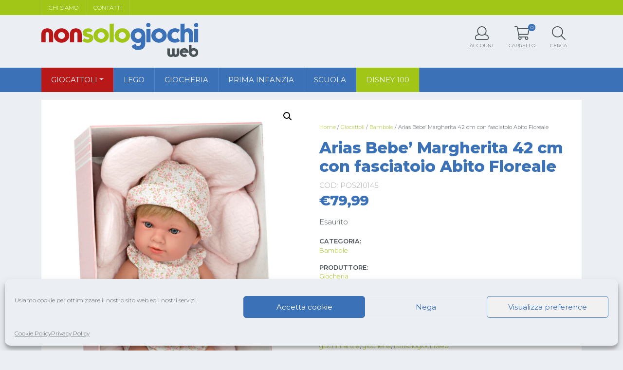

--- FILE ---
content_type: text/html; charset=UTF-8
request_url: https://nonsologiochiweb.it/prodotto/arias-bebe-margherita-42-cm-con-fasciatoio-abito-floreale/
body_size: 16539
content:
<!DOCTYPE html>
<html class="no-js" lang="it-IT">
<head>
	<meta name="description" content="Arias Bebe&#8217; Margherita 42 cm con fasciatoio Abito Floreale" />
	<meta charset="utf-8">
	<meta http-equiv="X-UA-Compatible" content="IE=edge">
	<meta name="viewport" content="width=device-width, initial-scale=1.0">

	<link rel="apple-touch-icon-precomposed" sizes="57x57" href="/apple-touch-icon-57x57.png" />
	<link rel="apple-touch-icon-precomposed" sizes="114x114" href="/apple-touch-icon-114x114.png" />
	<link rel="apple-touch-icon-precomposed" sizes="72x72" href="/apple-touch-icon-72x72.png" />
	<link rel="apple-touch-icon-precomposed" sizes="144x144" href="/apple-touch-icon-144x144.png" />
	<link rel="apple-touch-icon-precomposed" sizes="60x60" href="/apple-touch-icon-60x60.png" />
	<link rel="apple-touch-icon-precomposed" sizes="120x120" href="/apple-touch-icon-120x120.png" />
	<link rel="apple-touch-icon-precomposed" sizes="76x76" href="/apple-touch-icon-76x76.png" />
	<link rel="apple-touch-icon-precomposed" sizes="152x152" href="/apple-touch-icon-152x152.png" />
	<link rel="icon" type="image/png" href="/favicon-196x196.png" sizes="196x196" />
	<link rel="icon" type="image/png" href="/favicon-96x96.png" sizes="96x96" />
	<link rel="icon" type="image/png" href="/favicon-32x32.png" sizes="32x32" />
	<link rel="icon" type="image/png" href="/favicon-16x16.png" sizes="16x16" />
	<link rel="icon" type="image/png" href="/favicon-128.png" sizes="128x128" />
	<meta name="application-name" content="Non solo giochi"/>
	<meta name="msapplication-TileColor" content="#FFFFFF" />
	<meta name="msapplication-TileImage" content="/mstile-144x144.png" />
	<meta name="msapplication-square70x70logo" content="/mstile-70x70.png" />
	<meta name="msapplication-square150x150logo" content="/mstile-150x150.png" />
	<meta name="msapplication-wide310x150logo" content="/mstile-310x150.png" />
	<meta name="msapplication-square310x310logo" content="/mstile-310x310.png" />

	<title>Arias Bebe&#8217; Margherita 42 cm con fasciatoio Abito Floreale | Nonsologiochiweb</title>
<meta name='robots' content='max-image-preview:large' />
<link rel='dns-prefetch' href='//capi-automation.s3.us-east-2.amazonaws.com' />
<link rel='dns-prefetch' href='//cdnjs.cloudflare.com' />
<link rel='dns-prefetch' href='//stackpath.bootstrapcdn.com' />
<link rel='stylesheet' id='wp-block-library-css' href='https://nonsologiochiweb.it/wp-includes/css/dist/block-library/style.min.css?ver=6.6.4' type='text/css' media='all' />
<style id='classic-theme-styles-inline-css' type='text/css'>
/*! This file is auto-generated */
.wp-block-button__link{color:#fff;background-color:#32373c;border-radius:9999px;box-shadow:none;text-decoration:none;padding:calc(.667em + 2px) calc(1.333em + 2px);font-size:1.125em}.wp-block-file__button{background:#32373c;color:#fff;text-decoration:none}
</style>
<style id='global-styles-inline-css' type='text/css'>
:root{--wp--preset--aspect-ratio--square: 1;--wp--preset--aspect-ratio--4-3: 4/3;--wp--preset--aspect-ratio--3-4: 3/4;--wp--preset--aspect-ratio--3-2: 3/2;--wp--preset--aspect-ratio--2-3: 2/3;--wp--preset--aspect-ratio--16-9: 16/9;--wp--preset--aspect-ratio--9-16: 9/16;--wp--preset--color--black: #000000;--wp--preset--color--cyan-bluish-gray: #abb8c3;--wp--preset--color--white: #ffffff;--wp--preset--color--pale-pink: #f78da7;--wp--preset--color--vivid-red: #cf2e2e;--wp--preset--color--luminous-vivid-orange: #ff6900;--wp--preset--color--luminous-vivid-amber: #fcb900;--wp--preset--color--light-green-cyan: #7bdcb5;--wp--preset--color--vivid-green-cyan: #00d084;--wp--preset--color--pale-cyan-blue: #8ed1fc;--wp--preset--color--vivid-cyan-blue: #0693e3;--wp--preset--color--vivid-purple: #9b51e0;--wp--preset--gradient--vivid-cyan-blue-to-vivid-purple: linear-gradient(135deg,rgba(6,147,227,1) 0%,rgb(155,81,224) 100%);--wp--preset--gradient--light-green-cyan-to-vivid-green-cyan: linear-gradient(135deg,rgb(122,220,180) 0%,rgb(0,208,130) 100%);--wp--preset--gradient--luminous-vivid-amber-to-luminous-vivid-orange: linear-gradient(135deg,rgba(252,185,0,1) 0%,rgba(255,105,0,1) 100%);--wp--preset--gradient--luminous-vivid-orange-to-vivid-red: linear-gradient(135deg,rgba(255,105,0,1) 0%,rgb(207,46,46) 100%);--wp--preset--gradient--very-light-gray-to-cyan-bluish-gray: linear-gradient(135deg,rgb(238,238,238) 0%,rgb(169,184,195) 100%);--wp--preset--gradient--cool-to-warm-spectrum: linear-gradient(135deg,rgb(74,234,220) 0%,rgb(151,120,209) 20%,rgb(207,42,186) 40%,rgb(238,44,130) 60%,rgb(251,105,98) 80%,rgb(254,248,76) 100%);--wp--preset--gradient--blush-light-purple: linear-gradient(135deg,rgb(255,206,236) 0%,rgb(152,150,240) 100%);--wp--preset--gradient--blush-bordeaux: linear-gradient(135deg,rgb(254,205,165) 0%,rgb(254,45,45) 50%,rgb(107,0,62) 100%);--wp--preset--gradient--luminous-dusk: linear-gradient(135deg,rgb(255,203,112) 0%,rgb(199,81,192) 50%,rgb(65,88,208) 100%);--wp--preset--gradient--pale-ocean: linear-gradient(135deg,rgb(255,245,203) 0%,rgb(182,227,212) 50%,rgb(51,167,181) 100%);--wp--preset--gradient--electric-grass: linear-gradient(135deg,rgb(202,248,128) 0%,rgb(113,206,126) 100%);--wp--preset--gradient--midnight: linear-gradient(135deg,rgb(2,3,129) 0%,rgb(40,116,252) 100%);--wp--preset--font-size--small: 13px;--wp--preset--font-size--medium: 20px;--wp--preset--font-size--large: 36px;--wp--preset--font-size--x-large: 42px;--wp--preset--font-family--inter: "Inter", sans-serif;--wp--preset--font-family--cardo: Cardo;--wp--preset--spacing--20: 0.44rem;--wp--preset--spacing--30: 0.67rem;--wp--preset--spacing--40: 1rem;--wp--preset--spacing--50: 1.5rem;--wp--preset--spacing--60: 2.25rem;--wp--preset--spacing--70: 3.38rem;--wp--preset--spacing--80: 5.06rem;--wp--preset--shadow--natural: 6px 6px 9px rgba(0, 0, 0, 0.2);--wp--preset--shadow--deep: 12px 12px 50px rgba(0, 0, 0, 0.4);--wp--preset--shadow--sharp: 6px 6px 0px rgba(0, 0, 0, 0.2);--wp--preset--shadow--outlined: 6px 6px 0px -3px rgba(255, 255, 255, 1), 6px 6px rgba(0, 0, 0, 1);--wp--preset--shadow--crisp: 6px 6px 0px rgba(0, 0, 0, 1);}:where(.is-layout-flex){gap: 0.5em;}:where(.is-layout-grid){gap: 0.5em;}body .is-layout-flex{display: flex;}.is-layout-flex{flex-wrap: wrap;align-items: center;}.is-layout-flex > :is(*, div){margin: 0;}body .is-layout-grid{display: grid;}.is-layout-grid > :is(*, div){margin: 0;}:where(.wp-block-columns.is-layout-flex){gap: 2em;}:where(.wp-block-columns.is-layout-grid){gap: 2em;}:where(.wp-block-post-template.is-layout-flex){gap: 1.25em;}:where(.wp-block-post-template.is-layout-grid){gap: 1.25em;}.has-black-color{color: var(--wp--preset--color--black) !important;}.has-cyan-bluish-gray-color{color: var(--wp--preset--color--cyan-bluish-gray) !important;}.has-white-color{color: var(--wp--preset--color--white) !important;}.has-pale-pink-color{color: var(--wp--preset--color--pale-pink) !important;}.has-vivid-red-color{color: var(--wp--preset--color--vivid-red) !important;}.has-luminous-vivid-orange-color{color: var(--wp--preset--color--luminous-vivid-orange) !important;}.has-luminous-vivid-amber-color{color: var(--wp--preset--color--luminous-vivid-amber) !important;}.has-light-green-cyan-color{color: var(--wp--preset--color--light-green-cyan) !important;}.has-vivid-green-cyan-color{color: var(--wp--preset--color--vivid-green-cyan) !important;}.has-pale-cyan-blue-color{color: var(--wp--preset--color--pale-cyan-blue) !important;}.has-vivid-cyan-blue-color{color: var(--wp--preset--color--vivid-cyan-blue) !important;}.has-vivid-purple-color{color: var(--wp--preset--color--vivid-purple) !important;}.has-black-background-color{background-color: var(--wp--preset--color--black) !important;}.has-cyan-bluish-gray-background-color{background-color: var(--wp--preset--color--cyan-bluish-gray) !important;}.has-white-background-color{background-color: var(--wp--preset--color--white) !important;}.has-pale-pink-background-color{background-color: var(--wp--preset--color--pale-pink) !important;}.has-vivid-red-background-color{background-color: var(--wp--preset--color--vivid-red) !important;}.has-luminous-vivid-orange-background-color{background-color: var(--wp--preset--color--luminous-vivid-orange) !important;}.has-luminous-vivid-amber-background-color{background-color: var(--wp--preset--color--luminous-vivid-amber) !important;}.has-light-green-cyan-background-color{background-color: var(--wp--preset--color--light-green-cyan) !important;}.has-vivid-green-cyan-background-color{background-color: var(--wp--preset--color--vivid-green-cyan) !important;}.has-pale-cyan-blue-background-color{background-color: var(--wp--preset--color--pale-cyan-blue) !important;}.has-vivid-cyan-blue-background-color{background-color: var(--wp--preset--color--vivid-cyan-blue) !important;}.has-vivid-purple-background-color{background-color: var(--wp--preset--color--vivid-purple) !important;}.has-black-border-color{border-color: var(--wp--preset--color--black) !important;}.has-cyan-bluish-gray-border-color{border-color: var(--wp--preset--color--cyan-bluish-gray) !important;}.has-white-border-color{border-color: var(--wp--preset--color--white) !important;}.has-pale-pink-border-color{border-color: var(--wp--preset--color--pale-pink) !important;}.has-vivid-red-border-color{border-color: var(--wp--preset--color--vivid-red) !important;}.has-luminous-vivid-orange-border-color{border-color: var(--wp--preset--color--luminous-vivid-orange) !important;}.has-luminous-vivid-amber-border-color{border-color: var(--wp--preset--color--luminous-vivid-amber) !important;}.has-light-green-cyan-border-color{border-color: var(--wp--preset--color--light-green-cyan) !important;}.has-vivid-green-cyan-border-color{border-color: var(--wp--preset--color--vivid-green-cyan) !important;}.has-pale-cyan-blue-border-color{border-color: var(--wp--preset--color--pale-cyan-blue) !important;}.has-vivid-cyan-blue-border-color{border-color: var(--wp--preset--color--vivid-cyan-blue) !important;}.has-vivid-purple-border-color{border-color: var(--wp--preset--color--vivid-purple) !important;}.has-vivid-cyan-blue-to-vivid-purple-gradient-background{background: var(--wp--preset--gradient--vivid-cyan-blue-to-vivid-purple) !important;}.has-light-green-cyan-to-vivid-green-cyan-gradient-background{background: var(--wp--preset--gradient--light-green-cyan-to-vivid-green-cyan) !important;}.has-luminous-vivid-amber-to-luminous-vivid-orange-gradient-background{background: var(--wp--preset--gradient--luminous-vivid-amber-to-luminous-vivid-orange) !important;}.has-luminous-vivid-orange-to-vivid-red-gradient-background{background: var(--wp--preset--gradient--luminous-vivid-orange-to-vivid-red) !important;}.has-very-light-gray-to-cyan-bluish-gray-gradient-background{background: var(--wp--preset--gradient--very-light-gray-to-cyan-bluish-gray) !important;}.has-cool-to-warm-spectrum-gradient-background{background: var(--wp--preset--gradient--cool-to-warm-spectrum) !important;}.has-blush-light-purple-gradient-background{background: var(--wp--preset--gradient--blush-light-purple) !important;}.has-blush-bordeaux-gradient-background{background: var(--wp--preset--gradient--blush-bordeaux) !important;}.has-luminous-dusk-gradient-background{background: var(--wp--preset--gradient--luminous-dusk) !important;}.has-pale-ocean-gradient-background{background: var(--wp--preset--gradient--pale-ocean) !important;}.has-electric-grass-gradient-background{background: var(--wp--preset--gradient--electric-grass) !important;}.has-midnight-gradient-background{background: var(--wp--preset--gradient--midnight) !important;}.has-small-font-size{font-size: var(--wp--preset--font-size--small) !important;}.has-medium-font-size{font-size: var(--wp--preset--font-size--medium) !important;}.has-large-font-size{font-size: var(--wp--preset--font-size--large) !important;}.has-x-large-font-size{font-size: var(--wp--preset--font-size--x-large) !important;}
:where(.wp-block-post-template.is-layout-flex){gap: 1.25em;}:where(.wp-block-post-template.is-layout-grid){gap: 1.25em;}
:where(.wp-block-columns.is-layout-flex){gap: 2em;}:where(.wp-block-columns.is-layout-grid){gap: 2em;}
:root :where(.wp-block-pullquote){font-size: 1.5em;line-height: 1.6;}
</style>
<link rel='stylesheet' id='mega-menu-css' href='https://nonsologiochiweb.it/wp-content/plugins/delitestudio-megamenu/assets/css/mega-menu.css?ver=1.0.1' type='text/css' media='all' />
<link rel='stylesheet' id='photoswipe-css' href='https://nonsologiochiweb.it/wp-content/plugins/woocommerce/assets/css/photoswipe/photoswipe.min.css?ver=9.4.4' type='text/css' media='all' />
<link rel='stylesheet' id='photoswipe-default-skin-css' href='https://nonsologiochiweb.it/wp-content/plugins/woocommerce/assets/css/photoswipe/default-skin/default-skin.min.css?ver=9.4.4' type='text/css' media='all' />
<link rel='stylesheet' id='woocommerce-layout-css' href='https://nonsologiochiweb.it/wp-content/plugins/woocommerce/assets/css/woocommerce-layout.css?ver=9.4.4' type='text/css' media='all' />
<link rel='stylesheet' id='woocommerce-smallscreen-css' href='https://nonsologiochiweb.it/wp-content/plugins/woocommerce/assets/css/woocommerce-smallscreen.css?ver=9.4.4' type='text/css' media='only screen and (max-width: 768px)' />
<link rel='stylesheet' id='woocommerce-general-css' href='https://nonsologiochiweb.it/wp-content/plugins/woocommerce/assets/css/woocommerce.css?ver=9.4.4' type='text/css' media='all' />
<style id='woocommerce-inline-inline-css' type='text/css'>
.woocommerce form .form-row .required { visibility: visible; }
</style>
<link rel='stylesheet' id='cmplz-general-css' href='https://nonsologiochiweb.it/wp-content/plugins/complianz-gdpr/assets/css/cookieblocker.min.css?ver=1762337004' type='text/css' media='all' />
<link rel='stylesheet' id='bootstrap-css-css' href='https://stackpath.bootstrapcdn.com/bootstrap/4.5.2/css/bootstrap.min.css?ver=4.5.2' type='text/css' media='all' />
<link rel='stylesheet' id='b4st-css-css' href='https://nonsologiochiweb.it/wp-content/themes/bollati/theme/css/b4st.css?ver=1.0.2' type='text/css' media='all' />
<link rel='stylesheet' id='woocommerce-css-css' href='https://nonsologiochiweb.it/wp-content/themes/bollati/theme/css/woocommerce.css?ver=1.0.2' type='text/css' media='all' />
<link rel='stylesheet' id='fontawesome-css-css' href='https://cdnjs.cloudflare.com/ajax/libs/font-awesome/5.14.0/css/all.min.css?ver=5.14.0' type='text/css' media='all' />
<link rel='stylesheet' id='font-icon-css-css' href='https://nonsologiochiweb.it/wp-content/themes/bollati/theme/icon-font/flaticon.css?ver=1.0.2' type='text/css' media='all' />
<script type="text/javascript" src="https://nonsologiochiweb.it/wp-includes/js/jquery/jquery.min.js?ver=3.7.1" id="jquery-core-js"></script>
<script type="text/javascript" src="https://nonsologiochiweb.it/wp-includes/js/jquery/jquery-migrate.min.js?ver=3.4.1" id="jquery-migrate-js"></script>
<script type="text/javascript" src="https://nonsologiochiweb.it/wp-content/plugins/woocommerce/assets/js/jquery-blockui/jquery.blockUI.min.js?ver=2.7.0-wc.9.4.4" id="jquery-blockui-js" defer="defer" data-wp-strategy="defer"></script>
<script type="text/javascript" id="wc-add-to-cart-js-extra">
/* <![CDATA[ */
var wc_add_to_cart_params = {"ajax_url":"\/wp-admin\/admin-ajax.php","wc_ajax_url":"\/?wc-ajax=%%endpoint%%","i18n_view_cart":"Visualizza carrello","cart_url":"https:\/\/nonsologiochiweb.it\/carrello\/","is_cart":"","cart_redirect_after_add":"no"};
/* ]]> */
</script>
<script type="text/javascript" src="https://nonsologiochiweb.it/wp-content/plugins/woocommerce/assets/js/frontend/add-to-cart.min.js?ver=9.4.4" id="wc-add-to-cart-js" defer="defer" data-wp-strategy="defer"></script>
<script type="text/javascript" src="https://nonsologiochiweb.it/wp-content/plugins/woocommerce/assets/js/zoom/jquery.zoom.min.js?ver=1.7.21-wc.9.4.4" id="zoom-js" defer="defer" data-wp-strategy="defer"></script>
<script type="text/javascript" src="https://nonsologiochiweb.it/wp-content/plugins/woocommerce/assets/js/flexslider/jquery.flexslider.min.js?ver=2.7.2-wc.9.4.4" id="flexslider-js" defer="defer" data-wp-strategy="defer"></script>
<script type="text/javascript" src="https://nonsologiochiweb.it/wp-content/plugins/woocommerce/assets/js/photoswipe/photoswipe.min.js?ver=4.1.1-wc.9.4.4" id="photoswipe-js" defer="defer" data-wp-strategy="defer"></script>
<script type="text/javascript" src="https://nonsologiochiweb.it/wp-content/plugins/woocommerce/assets/js/photoswipe/photoswipe-ui-default.min.js?ver=4.1.1-wc.9.4.4" id="photoswipe-ui-default-js" defer="defer" data-wp-strategy="defer"></script>
<script type="text/javascript" id="wc-single-product-js-extra">
/* <![CDATA[ */
var wc_single_product_params = {"i18n_required_rating_text":"Seleziona una valutazione","review_rating_required":"yes","flexslider":{"rtl":false,"animation":"slide","smoothHeight":true,"directionNav":false,"controlNav":"thumbnails","slideshow":false,"animationSpeed":500,"animationLoop":false,"allowOneSlide":false},"zoom_enabled":"1","zoom_options":[],"photoswipe_enabled":"1","photoswipe_options":{"shareEl":false,"closeOnScroll":false,"history":false,"hideAnimationDuration":0,"showAnimationDuration":0},"flexslider_enabled":"1"};
/* ]]> */
</script>
<script type="text/javascript" src="https://nonsologiochiweb.it/wp-content/plugins/woocommerce/assets/js/frontend/single-product.min.js?ver=9.4.4" id="wc-single-product-js" defer="defer" data-wp-strategy="defer"></script>
<script type="text/javascript" src="https://nonsologiochiweb.it/wp-content/plugins/woocommerce/assets/js/js-cookie/js.cookie.min.js?ver=2.1.4-wc.9.4.4" id="js-cookie-js" defer="defer" data-wp-strategy="defer"></script>
<script type="text/javascript" id="woocommerce-js-extra">
/* <![CDATA[ */
var woocommerce_params = {"ajax_url":"\/wp-admin\/admin-ajax.php","wc_ajax_url":"\/?wc-ajax=%%endpoint%%"};
/* ]]> */
</script>
<script type="text/javascript" src="https://nonsologiochiweb.it/wp-content/plugins/woocommerce/assets/js/frontend/woocommerce.min.js?ver=9.4.4" id="woocommerce-js" defer="defer" data-wp-strategy="defer"></script>
<script type="text/javascript" src="https://nonsologiochiweb.it/wp-content/themes/bollati/theme/js/fontawesome-all.js?ver=5.0.4" id="font-awesome-js"></script>
<link rel="https://api.w.org/" href="https://nonsologiochiweb.it/wp-json/" /><link rel="alternate" title="JSON" type="application/json" href="https://nonsologiochiweb.it/wp-json/wp/v2/product/7443" /><link rel="canonical" href="https://nonsologiochiweb.it/prodotto/arias-bebe-margherita-42-cm-con-fasciatoio-abito-floreale/" />
<link rel="alternate" title="oEmbed (JSON)" type="application/json+oembed" href="https://nonsologiochiweb.it/wp-json/oembed/1.0/embed?url=https%3A%2F%2Fnonsologiochiweb.it%2Fprodotto%2Farias-bebe-margherita-42-cm-con-fasciatoio-abito-floreale%2F" />
<link rel="alternate" title="oEmbed (XML)" type="text/xml+oembed" href="https://nonsologiochiweb.it/wp-json/oembed/1.0/embed?url=https%3A%2F%2Fnonsologiochiweb.it%2Fprodotto%2Farias-bebe-margherita-42-cm-con-fasciatoio-abito-floreale%2F&#038;format=xml" />
			<style>.cmplz-hidden {
					display: none !important;
				}</style>			<meta property="og:title" content="Arias Bebe&#8217; Margherita 42 cm con fasciatoio Abito Floreale"/>
			<meta property="og:url" content="https://nonsologiochiweb.it/prodotto/arias-bebe-margherita-42-cm-con-fasciatoio-abito-floreale/"/>
			<meta property="og:description" content="Bambola 42 cm con corpo in vinile, vestita con un delizioso outfit a fantasia floreale. Include ciuccio, materasso per culla e cuscino." />
			
							<meta property="og:image" content="https://nonsologiochiweb.it/wp-content/uploads/2021/11/giocheria-pos210145-bebe-margherita-fasciatoio-saluzzo-nonsologiochiweb-scaled.jpg" />
						
			<meta property="og:type" content="article" />	
			<meta property="og:site_name" content="Nonsologiochiweb"/> 	
			<noscript><style>.woocommerce-product-gallery{ opacity: 1 !important; }</style></noscript>
	<style type="text/css">.recentcomments a{display:inline !important;padding:0 !important;margin:0 !important;}</style>			<script data-service="facebook" data-category="marketing"  type="text/plain">
				!function(f,b,e,v,n,t,s){if(f.fbq)return;n=f.fbq=function(){n.callMethod?
					n.callMethod.apply(n,arguments):n.queue.push(arguments)};if(!f._fbq)f._fbq=n;
					n.push=n;n.loaded=!0;n.version='2.0';n.queue=[];t=b.createElement(e);t.async=!0;
					t.src=v;s=b.getElementsByTagName(e)[0];s.parentNode.insertBefore(t,s)}(window,
					document,'script','https://connect.facebook.net/en_US/fbevents.js');
			</script>
			<!-- WooCommerce Facebook Integration Begin -->
			<script data-service="facebook" data-category="marketing"  type="text/plain">

				fbq('init', '2917952151845324', {}, {
    "agent": "woocommerce_0-9.4.4-3.5.12"
});

				document.addEventListener( 'DOMContentLoaded', function() {
					// Insert placeholder for events injected when a product is added to the cart through AJAX.
					document.body.insertAdjacentHTML( 'beforeend', '<div class=\"wc-facebook-pixel-event-placeholder\"></div>' );
				}, false );

			</script>
			<!-- WooCommerce Facebook Integration End -->
			<style>.qib-container input[type='number']:not(#qib_id):not(#qib_id){-moz-appearance:textfield;}.qib-container input[type='number']:not(#qib_id):not(#qib_id)::-webkit-outer-spin-button,.qib-container input[type='number']:not(#qib_id):not(#qib_id)::-webkit-inner-spin-button{-webkit-appearance:none;display:none;margin:0;}form.cart button[type='submit']:not(#qib_id):not(#qib_id),form.cart .qib-container + div:not(#qib_id):not(#qib_id){display:inline-block;margin:0;padding-top:0;padding-bottom:0;float:none;vertical-align:top;text-align:center;}form.cart button[type='submit']:not(#qib_id):not(#qib_id):not(_){line-height:1;}form.cart button[type='submit']:not(#qib_id):not(#qib_id):not(_):not(_){height:35px;text-align:center;}form.cart .qib-container + button[type='submit']:not(#qib_id):not(#qib_id),form.cart .qib-container + div:not(#qib_id):not(#qib_id):not(_){margin-left:1em;}form.cart button[type='submit']:focus:not(#qib_id):not(#qib_id){outline-width:2px;outline-offset:-2px;outline-style:solid;}.qib-container div.quantity:not(#qib_id):not(#qib_id) {float:left;line-height:1;display:inline-block;margin:0;padding:0;border:none;border-radius:0;width:auto;min-height:initial;min-width:initial;max-height:initial;max-width:initial;}.qib-button:not(#qib_id):not(#qib_id){line-height:1;display:inline-block;margin:0;padding:0;box-sizing:border-box;height:35px;width:30px;color:black;background:#e2e2e2;border-color:#cac9c9;float:left;min-height:initial;min-width:initial;max-height:initial;max-width:initial;vertical-align:middle;font-size:16px;letter-spacing:0;border-style:solid;border-width:1px;transition:none;border-radius:0;}.qib-button:focus:not(#qib_id):not(#qib_id) {border:2px #b3b3aa solid;outline:none;}.qib-button:hover:not(#qib_id):not(#qib_id) {background:#d6d5d5;}.qib-container .quantity input.qty:not(#qib_id):not(#qib_id){line-height:1;background:none;text-align:center;vertical-align:middle;margin:0;padding:0;box-sizing:border-box;height:35px;width:45px;min-height:initial;min-width:initial;max-height:initial;max-width:initial;box-shadow:none;font-size:15px;border-style:solid;border-color:#cac9c9;border-width:1px 0;border-radius:0;}.qib-container .quantity input.qty:focus:not(#qib_id):not(#qib_id) {border-color:#cac9c9;outline:none;border-width:2px 1px;border-style:solid;}.woocommerce table.cart td.product-quantity:not(#qib_id):not(#qib_id){white-space:nowrap;}@media (min-width:768px){.woocommerce table.cart td.product-quantity:not(#qib_id):not(#qib_id){text-align:center;}}@media (min-width:768px){.woocommerce table.cart td.product-quantity .qib-container:not(#qib_id):not(#qib_id){display:flex;justify-content:center;}}.qib-container:not(#qib_id):not(#qib_id) {display:inline-block;}.woocommerce-grouped-product-list-item__quantity:not(#qib_id):not(#qib_id){margin:0;padding-left:0;padding-right:0;text-align:left;}.woocommerce-grouped-product-list-item__quantity .qib-container:not(#qib_id):not(#qib_id){display:flex;}.quantity .minus:not(#qib_id):not(#qib_id),.quantity .plus:not(#qib_id):not(#qib_id),.quantity > a:not(#qib_id):not(#qib_id){display:none;}.products.oceanwp-row .qib-container:not(#qib_id):not(#qib_id){margin-bottom:8px;}</style><style id='wp-fonts-local' type='text/css'>
@font-face{font-family:Inter;font-style:normal;font-weight:300 900;font-display:fallback;src:url('https://nonsologiochiweb.it/wp-content/plugins/woocommerce/assets/fonts/Inter-VariableFont_slnt,wght.woff2') format('woff2');font-stretch:normal;}
@font-face{font-family:Cardo;font-style:normal;font-weight:400;font-display:fallback;src:url('https://nonsologiochiweb.it/wp-content/plugins/woocommerce/assets/fonts/cardo_normal_400.woff2') format('woff2');}
</style>
</head>

<body data-cmplz=1 class="product-template-default single single-product postid-7443 wp-custom-logo theme-bollati woocommerce woocommerce-page woocommerce-no-js">

<header>

	<div class="bg-secondary d-none d-sm-block">
		<div class="container">
			<div class="row">
				<div class="col-sm-10">
					<ul class="nav top-nav justify-content-center justify-content-sm-start">
						<li  id="menu-item-48" class="menu-item menu-item-type-post_type menu-item-object-page nav-item nav-item-48"><a href="https://nonsologiochiweb.it/chi-siamo/" class="nav-link">Chi siamo</a></li>
<li  id="menu-item-47" class="menu-item menu-item-type-post_type menu-item-object-page nav-item nav-item-47"><a href="https://nonsologiochiweb.it/contatti/" class="nav-link">Contatti</a></li>
					</ul>
				</div>

				<div class="col-2 d-none d-sm-block">
					<!--<ul class="nav top-nav justify-content-end">
						<li class="nav-item social">
							<a class="nav-link" href="https://www.facebook.com/BollatiGiochinfanzia/" target="_blank"><i class="fab fa-facebook"></i></a>
						</li>
						<li class="nav-item social">
							<a class="nav-link" href="https://www.instagram.com/bollati_giochinfanzia/" target="_blank"><i class="fab fa-instagram"></i></a>
						</li>
					</ul>-->
				</div>
			</div>
		</div>
	</div>

	<div class="container">
		<div class="row">
			<div class="col-sm-4 py-1 text-center text-md-left py-3">
				<a href="https://nonsologiochiweb.it/">
					<img src="https://nonsologiochiweb.it/wp-content/themes/bollati/theme/imgs/logo.svg" alt="Non solo giochi - Giocattoli e prodotti per la prima infanzia" class="logo">
				</a>
			</div>

			<div class="col-sm-8 py-1 text-right py-2 d-none d-lg-block">
				<div class="container">
					<ul class="nav icon-nav justify-content-center justify-content-md-end">
						<li class="nav-item icon">
							<a class="nav-link" href="https://nonsologiochiweb.it/mio-account/">
								<i class="fal fa-user"></i>
								<p>Account</p>
							</a>
						</li>

						<li class="nav-item icon">
							<a class="nav-link" href="https://nonsologiochiweb.it/carrello/">
								<div class="cart-contents-count"></div>
								<i class="fal fa-shopping-cart"></i>
								<p>Carrello</p>
							</a>
						</li>

						<li class="nav-item icon">
							<a class="nav-link" href="javascript:void();" data-toggle="modal" data-target="#SearchModal">
								<i class="fal fa-search"></i>
								<p>Cerca</p>
							</a>
						</li>
					</ul>
				</div>
			</div>
		</div>
	</div>

	<nav class="navbar navbar-expand-lg navbar-dark" data-toggle="sticky-onscroll">
		<div class="container">
			<div class="nav d-block d-lg-none mobile-icons-nav">
				<p class="lead m-0">
					<a class="color-light d-inline-block mr-2" href="https://nonsologiochiweb.it/mio-account/"><i class="far fa-user"></i></a>
					<a class="color-light d-inline-block mr-2" href="https://nonsologiochiweb.it/carrello/"><i class="far fa-shopping-cart"></i></a>
					<a class="color-light d-inline-block" href="javascript:void();" data-toggle="modal" data-target="#SearchModal"><i class="far fa-search"></i></a>
				</p>
			</div>

			<button class="navbar-toggler collapsed" type="button" data-toggle="collapse" data-target="#navbarToggler" aria-controls="navbarToggler" aria-expanded="false" aria-label="Toggle navigation">
				<span class="icon-bar top-bar"></span>
				<span class="icon-bar middle-bar"></span>
				<span class="icon-bar bottom-bar"></span>
				<span class="sr-only">Toggle navigation</span>
			</button>

			<div class="collapse navbar-collapse" id="navbarToggler">
										<div class="menu-mega-menu-provvisorio-container"><ul id="menu-mega-menu-provvisorio" class="navbar-nav main-nav mr-auto mega-menu"><li id="nav-item-1147" class="nav-item bg-red mega-menu-parent menu-item menu-item-type-custom menu-item-object-custom dropdown nav-item-1147"><a href="#" class="dropdown-toggle" data-toggle="dropdown">Giocattoli</a><ul id="mega-menu-1147" class="container mega-menu-wrapper dropdown-menu depth_0"><div class="row no-margin"><li id="nav_menu-13" class="mega-menu-column col-sm-12 col-md-6 col-lg-3"><div class="menu-giocattoli-1-container"><ul id="menu-giocattoli-1" class="menu"><li id="menu-item-79" class="menu-item menu-item-type-taxonomy menu-item-object-product_cat menu-item-79"><a href="https://nonsologiochiweb.it/categoria-prodotto/giocattoli/costruzioni/"><i class="flaticon-cubes"></i> Costruzioni</a></li>
<li id="menu-item-80" class="menu-item menu-item-type-taxonomy menu-item-object-product_cat menu-item-80"><a href="https://nonsologiochiweb.it/categoria-prodotto/giocattoli/giochi-allaperto/"><i class="flaticon-football"></i> Giochi all&#8217;aperto</a></li>
<li id="menu-item-81" class="menu-item menu-item-type-taxonomy menu-item-object-product_cat menu-item-81"><a href="https://nonsologiochiweb.it/categoria-prodotto/giocattoli/giochi-baby/"><i class="flaticon-abc-block"></i> Giochi baby</a></li>
<li id="menu-item-82" class="menu-item menu-item-type-taxonomy menu-item-object-product_cat menu-item-82"><a href="https://nonsologiochiweb.it/categoria-prodotto/giocattoli/giochi-bimba/"><i class="flaticon-make-up"></i> Giochi bimba</a></li>
</ul></div></li><li id="nav_menu-14" class="mega-menu-column col-sm-12 col-md-6 col-lg-3"><div class="menu-giocattoli-2-container"><ul id="menu-giocattoli-2" class="menu"><li id="menu-item-83" class="menu-item menu-item-type-taxonomy menu-item-object-product_cat menu-item-83"><a href="https://nonsologiochiweb.it/categoria-prodotto/giocattoli/giochi-bimbo/"><i class="flaticon-robot"></i> Giochi bimbo</a></li>
<li id="menu-item-84" class="menu-item menu-item-type-taxonomy menu-item-object-product_cat menu-item-84"><a href="https://nonsologiochiweb.it/categoria-prodotto/giocattoli/giochi-da-tavolo/"><i class="flaticon-chess-pieces"></i> Giochi da tavolo</a></li>
<li id="menu-item-85" class="menu-item menu-item-type-taxonomy menu-item-object-product_cat menu-item-85"><a href="https://nonsologiochiweb.it/categoria-prodotto/giocattoli/giochi-educativi-e-creativi/"><i class="flaticon-microscope"></i> Giochi educativi e creativi</a></li>
<li id="menu-item-86" class="menu-item menu-item-type-taxonomy menu-item-object-product_cat menu-item-86"><a href="https://nonsologiochiweb.it/categoria-prodotto/giocattoli/giochi-elettronici/"><i class="flaticon-game-console"></i> Giochi elettronici</a></li>
<li id="menu-item-87" class="menu-item menu-item-type-taxonomy menu-item-object-product_cat menu-item-87"><a href="https://nonsologiochiweb.it/categoria-prodotto/giocattoli/giochi-in-legno/"><i class="flaticon-jenga"></i> Giochi in legno</a></li>
</ul></div></li><li id="nav_menu-15" class="mega-menu-column col-sm-12 col-md-6 col-lg-3"><div class="menu-giocattoli-3-container"><ul id="menu-giocattoli-3" class="menu"><li id="menu-item-88" class="menu-item menu-item-type-taxonomy menu-item-object-product_cat menu-item-88"><a href="https://nonsologiochiweb.it/categoria-prodotto/giocattoli/modellini-e-trenini/"><i class="flaticon-train-toy"></i> Modellini e trenini</a></li>
<li id="menu-item-89" class="menu-item menu-item-type-taxonomy menu-item-object-product_cat menu-item-89"><a href="https://nonsologiochiweb.it/categoria-prodotto/giocattoli/musicali/"><i class="flaticon-music-maker-app"></i> Musicali</a></li>
<li id="menu-item-90" class="menu-item menu-item-type-taxonomy menu-item-object-product_cat menu-item-90"><a href="https://nonsologiochiweb.it/categoria-prodotto/giocattoli/peluches/"><i class="flaticon-teddy-bear"></i> Peluches</a></li>
<li id="menu-item-91" class="menu-item menu-item-type-taxonomy menu-item-object-product_cat menu-item-91"><a href="https://nonsologiochiweb.it/categoria-prodotto/giocattoli/personaggi-dazione/"><i class="flaticon-batman"></i> Personaggi d&#8217;azione</a></li>
</ul></div></li><li id="nav_menu-16" class="mega-menu-column col-sm-12 col-md-6 col-lg-3"><div class="menu-giocattoli-4-container"><ul id="menu-giocattoli-4" class="menu"><li id="menu-item-92" class="menu-item menu-item-type-taxonomy menu-item-object-product_cat menu-item-92"><a href="https://nonsologiochiweb.it/categoria-prodotto/giocattoli/puzzle/"><i class="flaticon-puzzle"></i> Puzzle</a></li>
<li id="menu-item-94" class="menu-item menu-item-type-taxonomy menu-item-object-product_cat menu-item-94"><a href="https://nonsologiochiweb.it/categoria-prodotto/giocattoli/veicoli-a-pedali/"><i class="flaticon-road-bike"></i> Veicoli a pedali</a></li>
<li id="menu-item-95" class="menu-item menu-item-type-taxonomy menu-item-object-product_cat menu-item-95"><a href="https://nonsologiochiweb.it/categoria-prodotto/giocattoli/veicoli-elettrici/"><i class="flaticon-eco-car"></i> Veicoli elettrici</a></li>
</ul></div></li></div></ul></li>
<li id="nav-item-2890" class="nav-item menu-item menu-item-type-taxonomy menu-item-object-product_cat nav-item-2890"><a href="https://nonsologiochiweb.it/categoria-prodotto/giocattoli/costruzioni/lego/">Lego</a></li>
<li id="nav-item-2891" class="nav-item menu-item menu-item-type-taxonomy menu-item-object-product_manufacturer current-product-ancestor current-menu-parent current-product-parent nav-item-2891"><a href="https://nonsologiochiweb.it/product-manufacturer/giocheria/">Giocheria</a></li>
<li id="nav-item-4458" class="nav-item menu-item menu-item-type-taxonomy menu-item-object-product_cat nav-item-4458"><a href="https://nonsologiochiweb.it/categoria-prodotto/prima-infanzia/">Prima infanzia</a></li>
<li id="nav-item-15299" class="nav-item menu-item menu-item-type-taxonomy menu-item-object-product_cat nav-item-15299"><a href="https://nonsologiochiweb.it/categoria-prodotto/scuola/">Scuola</a></li>
<li id="nav-item-18215" class="nav-item bg-secondary menu-item menu-item-type-custom menu-item-object-custom nav-item-18215"><a href="https://nonsologiochiweb.it/product-line/disney/">Disney 100</a></li>
</ul></div>			</div>
		</div>
	</nav>

</header>

		<div class="">
			<div class="container">
				<div class="row">
					<div class="col-12">
						<?php// dynamic_sidebar( 'banner-header-widget-area' ); ?>
											</div>
				</div>
			</div>
		</div>

<!-- Search Modal -->
<div class="modal fade" id="SearchModal" tabindex="-1" role="dialog" aria-labelledby="SearchModal" aria-hidden="true">
	<div class="modal-dialog modal-dialog-centered modal-search" role="document">
		<div class="modal-content">
			<div class="modal-header">
				<h2 class="color-secondary">Cerca nel sito</h2>
				<button type="button" class="close" data-dismiss="modal" aria-label="Close">
					<i class="fal fa-times color-secondary"></i>
				</button>
			</div>
			<div class="modal-body">
				<form class="form-inline" id="searchform" method="get" action="https://nonsologiochiweb.it/">
					<input type="text" class="form-control-lg mb-2" name="s" placeholder="Cerca nel sito" value="">
					<input type="hidden" name="post_type" value="product">
					<button type="submit" class="btn btn-lg btn-primary mb-2"><i class="far fa-search"></i></button>
				</form>
			</div>
		</div>
	</div>
</div>

	<div id="primary" class="content-area"><main id="main" class="site-main" role="main">
					
			

<section>
	<div class="container">
		<div class="row">
			<div class="col">
					<div class="woocommerce-notices-wrapper"></div>			</div>
		</div>
	</div>
</section>



<div id="product-7443" class="product type-product post-7443 status-publish first outofstock product_cat-bambole product_tag-arias-dolls product_tag-bambola-arias product_tag-bambola-con-vestiti product_tag-bambola-neonato product_tag-bambola-realistica product_tag-bambola-reborn product_tag-bambole-arias product_tag-bambole-artigianali product_tag-bollati-giochinfanzia product_tag-giocheria product_tag-nonsologiochiweb has-post-thumbnail shipping-taxable purchasable product-type-simple">


	<section class="mt-3">
		<div class="container">
			<div class="row bg-light m-0">
				<div class="col-md-6">
					<div class="woocommerce-product-gallery woocommerce-product-gallery--with-images woocommerce-product-gallery--columns-4 images" data-columns="4" style="opacity: 0; transition: opacity .25s ease-in-out;">
	<div class="woocommerce-product-gallery__wrapper">
		<div data-thumb="https://nonsologiochiweb.it/wp-content/uploads/2021/11/giocheria-pos210145-bebe-margherita-fasciatoio-saluzzo-nonsologiochiweb-100x100.jpg" data-thumb-alt="" data-thumb-srcset="https://nonsologiochiweb.it/wp-content/uploads/2021/11/giocheria-pos210145-bebe-margherita-fasciatoio-saluzzo-nonsologiochiweb-100x100.jpg 100w, https://nonsologiochiweb.it/wp-content/uploads/2021/11/giocheria-pos210145-bebe-margherita-fasciatoio-saluzzo-nonsologiochiweb-300x300.jpg 300w" class="woocommerce-product-gallery__image"><a href="https://nonsologiochiweb.it/wp-content/uploads/2021/11/giocheria-pos210145-bebe-margherita-fasciatoio-saluzzo-nonsologiochiweb-scaled.jpg"><img width="600" height="897" src="https://nonsologiochiweb.it/wp-content/uploads/2021/11/giocheria-pos210145-bebe-margherita-fasciatoio-saluzzo-nonsologiochiweb-600x897.jpg" class="wp-post-image" alt="" data-caption="" data-src="https://nonsologiochiweb.it/wp-content/uploads/2021/11/giocheria-pos210145-bebe-margherita-fasciatoio-saluzzo-nonsologiochiweb-scaled.jpg" data-large_image="https://nonsologiochiweb.it/wp-content/uploads/2021/11/giocheria-pos210145-bebe-margherita-fasciatoio-saluzzo-nonsologiochiweb-scaled.jpg" data-large_image_width="1713" data-large_image_height="2560" decoding="async" fetchpriority="high" srcset="https://nonsologiochiweb.it/wp-content/uploads/2021/11/giocheria-pos210145-bebe-margherita-fasciatoio-saluzzo-nonsologiochiweb-600x897.jpg 600w, https://nonsologiochiweb.it/wp-content/uploads/2021/11/giocheria-pos210145-bebe-margherita-fasciatoio-saluzzo-nonsologiochiweb-1371x2048.jpg 1371w, https://nonsologiochiweb.it/wp-content/uploads/2021/11/giocheria-pos210145-bebe-margherita-fasciatoio-saluzzo-nonsologiochiweb-201x300.jpg 201w, https://nonsologiochiweb.it/wp-content/uploads/2021/11/giocheria-pos210145-bebe-margherita-fasciatoio-saluzzo-nonsologiochiweb-768x1148.jpg 768w, https://nonsologiochiweb.it/wp-content/uploads/2021/11/giocheria-pos210145-bebe-margherita-fasciatoio-saluzzo-nonsologiochiweb-685x1024.jpg 685w, https://nonsologiochiweb.it/wp-content/uploads/2021/11/giocheria-pos210145-bebe-margherita-fasciatoio-saluzzo-nonsologiochiweb-1028x1536.jpg 1028w, https://nonsologiochiweb.it/wp-content/uploads/2021/11/giocheria-pos210145-bebe-margherita-fasciatoio-saluzzo-nonsologiochiweb-scaled.jpg 1713w" sizes="(max-width: 600px) 100vw, 600px" /></a></div>	</div>
</div>

				</div>

				<div class="col-md-6 p-3 pt-5">

					<div class="summary entry-summary">
						<nav class="woocommerce-breadcrumb" aria-label="Breadcrumb"><a href="https://nonsologiochiweb.it">Home</a>&nbsp;&#47;&nbsp;<a href="https://nonsologiochiweb.it/categoria-prodotto/giocattoli/">Giocattoli</a>&nbsp;&#47;&nbsp;<a href="https://nonsologiochiweb.it/categoria-prodotto/giocattoli/bambole/">Bambole</a>&nbsp;&#47;&nbsp;Arias Bebe&#8217; Margherita 42 cm con fasciatoio Abito Floreale</nav><h1 class="product_title entry-title color-primary mt-3">Arias Bebe&#8217; Margherita 42 cm con fasciatoio Abito Floreale</h1><div>
			<span class="sku_wrapper">COD: <span class="sku">POS210145</span></span>
	</div>
<p class="price"><span class="woocommerce-Price-amount amount"><bdi><span class="woocommerce-Price-currencySymbol">&euro;</span>79,99</bdi></span></p>
<p class="stock out-of-stock">Esaurito</p>
<div id="ppcp-recaptcha-v2-container" style="margin:20px 0;"></div><div class="product_meta">

	    
    <div class="mt-3 small">
		<span class="posted_in"><strong class="text-uppercase">Categoria: </strong><br> <a href="https://nonsologiochiweb.it/categoria-prodotto/giocattoli/bambole/" rel="tag">Bambole</a></span>	</div>

	<div class="mt-3 small">
			<span class="posted_in">
			<strong class="text-uppercase">Produttore: </strong>
						<p>
															<a href="https://nonsologiochiweb.it/product-manufacturer/giocheria/">
					Giocheria				</a>
										</p>
		</span>
		</div>

	<div class="mt-3 small">
			<span class="posted_in">
			<strong class="text-uppercase">Linea: </strong>
						<p>
															<a href="https://nonsologiochiweb.it/product-line/arias/">
					Arias				</a>
										</p>
		</span>
		</div>
	
	<div class="mt-3 small">
		<span class="tagged_as"><strong class="text-uppercase">Tags: </strong><br> <a href="https://nonsologiochiweb.it/tag-prodotto/arias-dolls/" rel="tag">arias dolls</a>, <a href="https://nonsologiochiweb.it/tag-prodotto/bambola-arias/" rel="tag">bambola arias</a>, <a href="https://nonsologiochiweb.it/tag-prodotto/bambola-con-vestiti/" rel="tag">bambola con vestiti</a>, <a href="https://nonsologiochiweb.it/tag-prodotto/bambola-neonato/" rel="tag">bambola neonato</a>, <a href="https://nonsologiochiweb.it/tag-prodotto/bambola-realistica/" rel="tag">bambola realistica</a>, <a href="https://nonsologiochiweb.it/tag-prodotto/bambola-reborn/" rel="tag">bambola reborn</a>, <a href="https://nonsologiochiweb.it/tag-prodotto/bambole-arias/" rel="tag">bambole arias</a>, <a href="https://nonsologiochiweb.it/tag-prodotto/bambole-artigianali/" rel="tag">bambole artigianali</a>, <a href="https://nonsologiochiweb.it/tag-prodotto/bollati-giochinfanzia/" rel="tag">bollati giochinfanzia</a>, <a href="https://nonsologiochiweb.it/tag-prodotto/giocheria/" rel="tag">giocheria</a>, <a href="https://nonsologiochiweb.it/tag-prodotto/nonsologiochiweb/" rel="tag">nonsologiochiweb</a></span>	</div>
    
	
</div>
					</div>

				</div>
			</div>
			
			
			
			
			<!-- LEGO icecat content -->
			<div class="row">
				<div class="col-12">
					
										
					<div id="content"></div>
					<script type="text/javascript">
						setTimeout(function(){
							IcecatLive.getDatasheet('#content', {
								'UserName': 'mattoncinomania',
								'Brand': 'Lego',
								'PartCode': 'POS210145'
							}, "IT");
						}, 200);
					</script>
					
				</div>
			</div>
			<!-- end -->
			
		</div>
	</section>



	<section class="mt-3">
		<div class="container">
			<div class="row bg-light m-0">
				<div class="col-md-6 p-4">

					
					<div class="mb-5" id="tab-description" role="tabpanel" aria-labelledby="tab-title-description">
				
	<h5 class="color-primary text-uppercase">Descrizione</h5>

<p>Bambola 42 cm con corpo in vinile, vestita con un delizioso outfit a fantasia floreale. Include ciuccio, materasso per culla e cuscino.</p>
			</div>
					<div class="mb-5" id="tab-additional_information" role="tabpanel" aria-labelledby="tab-title-additional_information">
				
	<h5 class="color-primary text-uppercase">Informazioni aggiuntive</h5>

<table class="woocommerce-product-attributes shop_attributes" aria-label="Dettagli del prodotto">
			<tr class="woocommerce-product-attributes-item woocommerce-product-attributes-item--weight">
			<th class="woocommerce-product-attributes-item__label" scope="row">Peso</th>
			<td class="woocommerce-product-attributes-item__value">0,6 kg</td>
		</tr>
			<tr class="woocommerce-product-attributes-item woocommerce-product-attributes-item--attribute_dimensioni-della-scatola">
			<th class="woocommerce-product-attributes-item__label" scope="row">Dimensioni della scatola</th>
			<td class="woocommerce-product-attributes-item__value"><p>26  ×  16,5  ×  48 cm</p>
</td>
		</tr>
	</table>
			</div>
		
		

				</div>
				<div class="col-md-6 p-4">
											<div class="mb-5"><h5 class="text-uppercase color-primary">Spedizioni</h5>			<div class="textwidget">Per i vostri acquisti su nonsologiochiweb.it, <strong>le spedizioni sono gratuite con ordini superiori a 49,90€</strong>. Per ordini con importo inferiore il costo di spedizione è di 7 €.

Effettuiamo spedizioni anche nei principali paesi europei al costo di 15 € (gratuite con ordini di importo superiore a 199,00 €).

<strong>Possibilità per tutti gli ordini di ritiro in negozio.</strong></div>
		</div>					
											<div class="mb-5"><h5 class="text-uppercase color-primary">Pagamenti</h5>			<div class="textwidget"><strong>I pagamenti elettronici sul nostro sito sono assolutamente sicuri.</strong> E&#8217; possibile effettuarli attraverso la piattaforma <strong>Paypal</strong> sia con carte di credito che con account Paypal sia con<strong> Satispay</strong></div>
		</div>									</div>
			</div>
		</div>
	</section>
	
	
	
	

</div>


		
	</main></div>
	<section class="related products mt-5">
		<div class="container">
			<div class="row">
				<div class="col">

					<h3 class="text-center text-uppercase color-primary mb-3">Prodotti correlati</h3>
				
		<ul class="products columns-4">

			
					<li class="product type-product post-7417 status-publish first outofstock product_cat-bambole has-post-thumbnail shipping-taxable purchasable product-type-simple">
	<a href="https://nonsologiochiweb.it/prodotto/prezzo-pazzo-bambola-parrucchiera/" class="woocommerce-LoopProduct-link woocommerce-loop-product__link"><img width="300" height="300" src="https://nonsologiochiweb.it/wp-content/uploads/2021/11/giocheria-ggi190217-prezzo-pazzo-bambola-parrucchiera-nonsologiochiweb-300x300.jpg" class="attachment-woocommerce_thumbnail size-woocommerce_thumbnail" alt="" decoding="async" loading="lazy" srcset="https://nonsologiochiweb.it/wp-content/uploads/2021/11/giocheria-ggi190217-prezzo-pazzo-bambola-parrucchiera-nonsologiochiweb-300x300.jpg 300w, https://nonsologiochiweb.it/wp-content/uploads/2021/11/giocheria-ggi190217-prezzo-pazzo-bambola-parrucchiera-nonsologiochiweb-100x100.jpg 100w, https://nonsologiochiweb.it/wp-content/uploads/2021/11/giocheria-ggi190217-prezzo-pazzo-bambola-parrucchiera-nonsologiochiweb.jpg 600w" sizes="(max-width: 300px) 100vw, 300px" /><h2 class="woocommerce-loop-product__title">PREZZO PAZZO Bambola Parrucchiera</h2>
	<span class="price"><span class="woocommerce-Price-amount amount"><bdi><span class="woocommerce-Price-currencySymbol">&euro;</span>34,99</bdi></span></span>
</a><a href="https://nonsologiochiweb.it/prodotto/prezzo-pazzo-bambola-parrucchiera/" aria-describedby="woocommerce_loop_add_to_cart_link_describedby_7417" data-quantity="1" class="button product_type_simple" data-product_id="7417" data-product_sku="GGI190217" aria-label="Leggi di più su &quot;PREZZO PAZZO Bambola Parrucchiera&quot;" rel="nofollow" data-success_message="">Leggi tutto</a>	<span id="woocommerce_loop_add_to_cart_link_describedby_7417" class="screen-reader-text">
			</span>
</li>

			
					<li class="product type-product post-7418 status-publish outofstock product_cat-bambole has-post-thumbnail shipping-taxable purchasable product-type-simple">
	<a href="https://nonsologiochiweb.it/prodotto/coccole-e-baci-bebe-45-cm-baby-dottore/" class="woocommerce-LoopProduct-link woocommerce-loop-product__link"><img width="300" height="300" src="https://nonsologiochiweb.it/wp-content/uploads/2021/11/giocheria-ggi190278-coccole-e-baci-bebe-cm45-baby-dottore-nonsologiochiweb-300x300.jpg" class="attachment-woocommerce_thumbnail size-woocommerce_thumbnail" alt="" decoding="async" loading="lazy" srcset="https://nonsologiochiweb.it/wp-content/uploads/2021/11/giocheria-ggi190278-coccole-e-baci-bebe-cm45-baby-dottore-nonsologiochiweb-300x300.jpg 300w, https://nonsologiochiweb.it/wp-content/uploads/2021/11/giocheria-ggi190278-coccole-e-baci-bebe-cm45-baby-dottore-nonsologiochiweb-768x768.jpg 768w, https://nonsologiochiweb.it/wp-content/uploads/2021/11/giocheria-ggi190278-coccole-e-baci-bebe-cm45-baby-dottore-nonsologiochiweb-1024x1024.jpg 1024w, https://nonsologiochiweb.it/wp-content/uploads/2021/11/giocheria-ggi190278-coccole-e-baci-bebe-cm45-baby-dottore-nonsologiochiweb-1536x1536.jpg 1536w, https://nonsologiochiweb.it/wp-content/uploads/2021/11/giocheria-ggi190278-coccole-e-baci-bebe-cm45-baby-dottore-nonsologiochiweb-2048x2048.jpg 2048w, https://nonsologiochiweb.it/wp-content/uploads/2021/11/giocheria-ggi190278-coccole-e-baci-bebe-cm45-baby-dottore-nonsologiochiweb-600x600.jpg 600w, https://nonsologiochiweb.it/wp-content/uploads/2021/11/giocheria-ggi190278-coccole-e-baci-bebe-cm45-baby-dottore-nonsologiochiweb-100x100.jpg 100w" sizes="(max-width: 300px) 100vw, 300px" /><h2 class="woocommerce-loop-product__title">Coccole e Baci Bebe&#8217; 45 cm Baby Dottore</h2>
	<span class="price"><span class="woocommerce-Price-amount amount"><bdi><span class="woocommerce-Price-currencySymbol">&euro;</span>27,99</bdi></span></span>
</a><a href="https://nonsologiochiweb.it/prodotto/coccole-e-baci-bebe-45-cm-baby-dottore/" aria-describedby="woocommerce_loop_add_to_cart_link_describedby_7418" data-quantity="1" class="button product_type_simple" data-product_id="7418" data-product_sku="GGI190278" aria-label="Leggi di più su &quot;Coccole e Baci Bebe&#039; 45 cm Baby Dottore&quot;" rel="nofollow" data-success_message="">Leggi tutto</a>	<span id="woocommerce_loop_add_to_cart_link_describedby_7418" class="screen-reader-text">
			</span>
</li>

			
					<li class="product type-product post-7424 status-publish outofstock product_cat-bambole has-post-thumbnail shipping-taxable purchasable product-type-simple">
	<a href="https://nonsologiochiweb.it/prodotto/coccole-e-baci-tata-parla-e-cammina-43-cm/" class="woocommerce-LoopProduct-link woocommerce-loop-product__link"><img width="300" height="300" src="https://nonsologiochiweb.it/wp-content/uploads/2021/11/giocheria-ggi200155-tata-parla-cammina-saluzzo-nonsologiochiweb-300x300.jpg" class="attachment-woocommerce_thumbnail size-woocommerce_thumbnail" alt="" decoding="async" loading="lazy" srcset="https://nonsologiochiweb.it/wp-content/uploads/2021/11/giocheria-ggi200155-tata-parla-cammina-saluzzo-nonsologiochiweb-300x300.jpg 300w, https://nonsologiochiweb.it/wp-content/uploads/2021/11/giocheria-ggi200155-tata-parla-cammina-saluzzo-nonsologiochiweb-768x768.jpg 768w, https://nonsologiochiweb.it/wp-content/uploads/2021/11/giocheria-ggi200155-tata-parla-cammina-saluzzo-nonsologiochiweb-1024x1024.jpg 1024w, https://nonsologiochiweb.it/wp-content/uploads/2021/11/giocheria-ggi200155-tata-parla-cammina-saluzzo-nonsologiochiweb-600x600.jpg 600w, https://nonsologiochiweb.it/wp-content/uploads/2021/11/giocheria-ggi200155-tata-parla-cammina-saluzzo-nonsologiochiweb-100x100.jpg 100w, https://nonsologiochiweb.it/wp-content/uploads/2021/11/giocheria-ggi200155-tata-parla-cammina-saluzzo-nonsologiochiweb.jpg 1134w" sizes="(max-width: 300px) 100vw, 300px" /><h2 class="woocommerce-loop-product__title">Coccole e Baci Tata Parla e Cammina 43 cm</h2>
	<span class="price"><span class="woocommerce-Price-amount amount"><bdi><span class="woocommerce-Price-currencySymbol">&euro;</span>24,99</bdi></span></span>
</a><a href="https://nonsologiochiweb.it/prodotto/coccole-e-baci-tata-parla-e-cammina-43-cm/" aria-describedby="woocommerce_loop_add_to_cart_link_describedby_7424" data-quantity="1" class="button product_type_simple" data-product_id="7424" data-product_sku="GGI200155" aria-label="Leggi di più su &quot;Coccole e Baci Tata Parla e Cammina 43 cm&quot;" rel="nofollow" data-success_message="">Leggi tutto</a>	<span id="woocommerce_loop_add_to_cart_link_describedby_7424" class="screen-reader-text">
			</span>
</li>

			
					<li class="product type-product post-7428 status-publish last outofstock product_cat-bambole has-post-thumbnail shipping-taxable purchasable product-type-simple">
	<a href="https://nonsologiochiweb.it/prodotto/coccole-e-baci-bambola-45-cm-con-capelli-e-cappellino/" class="woocommerce-LoopProduct-link woocommerce-loop-product__link"><img width="300" height="300" src="https://nonsologiochiweb.it/wp-content/uploads/2021/11/giocheria-ggi200159-coccole-e-baci-bambola-cm45-con-capelli-e-cappellino-nonsologiochiweb-300x300.jpg" class="attachment-woocommerce_thumbnail size-woocommerce_thumbnail" alt="" decoding="async" loading="lazy" srcset="https://nonsologiochiweb.it/wp-content/uploads/2021/11/giocheria-ggi200159-coccole-e-baci-bambola-cm45-con-capelli-e-cappellino-nonsologiochiweb-300x300.jpg 300w, https://nonsologiochiweb.it/wp-content/uploads/2021/11/giocheria-ggi200159-coccole-e-baci-bambola-cm45-con-capelli-e-cappellino-nonsologiochiweb-768x768.jpg 768w, https://nonsologiochiweb.it/wp-content/uploads/2021/11/giocheria-ggi200159-coccole-e-baci-bambola-cm45-con-capelli-e-cappellino-nonsologiochiweb-1024x1024.jpg 1024w, https://nonsologiochiweb.it/wp-content/uploads/2021/11/giocheria-ggi200159-coccole-e-baci-bambola-cm45-con-capelli-e-cappellino-nonsologiochiweb-1536x1536.jpg 1536w, https://nonsologiochiweb.it/wp-content/uploads/2021/11/giocheria-ggi200159-coccole-e-baci-bambola-cm45-con-capelli-e-cappellino-nonsologiochiweb-600x600.jpg 600w, https://nonsologiochiweb.it/wp-content/uploads/2021/11/giocheria-ggi200159-coccole-e-baci-bambola-cm45-con-capelli-e-cappellino-nonsologiochiweb-100x100.jpg 100w, https://nonsologiochiweb.it/wp-content/uploads/2021/11/giocheria-ggi200159-coccole-e-baci-bambola-cm45-con-capelli-e-cappellino-nonsologiochiweb.jpg 1575w" sizes="(max-width: 300px) 100vw, 300px" /><h2 class="woocommerce-loop-product__title">Coccole e Baci Bambola 45 cm con Capelli e Cappellino</h2>
	<span class="price"><span class="woocommerce-Price-amount amount"><bdi><span class="woocommerce-Price-currencySymbol">&euro;</span>24,99</bdi></span></span>
</a><a href="https://nonsologiochiweb.it/prodotto/coccole-e-baci-bambola-45-cm-con-capelli-e-cappellino/" aria-describedby="woocommerce_loop_add_to_cart_link_describedby_7428" data-quantity="1" class="button product_type_simple" data-product_id="7428" data-product_sku="GGI200159" aria-label="Leggi di più su &quot;Coccole e Baci Bambola 45 cm con Capelli e Cappellino&quot;" rel="nofollow" data-success_message="">Leggi tutto</a>	<span id="woocommerce_loop_add_to_cart_link_describedby_7428" class="screen-reader-text">
			</span>
</li>

			
		</ul>

				</div>
			</div>
		</div>
	</section>
	
	
<div id="top-link-wrapper">
	<a href="javascript:void();" id="top-link" class="color-light"><i class="fal fa-angle-up lead"></i></a>
</div>

<footer class="bg-primary">
	<section>
		<div class="container">
			<div class="row pt-3 pb-3">
										<div class="nav_menu-17 widget_nav_menu col-sm"><h2 class="h4">&nbsp;</h2><div class="menu-giocattoli-1-container"><ul id="menu-giocattoli-5" class="menu"><li class="menu-item menu-item-type-taxonomy menu-item-object-product_cat menu-item-79"><a href="https://nonsologiochiweb.it/categoria-prodotto/giocattoli/costruzioni/"><i class="flaticon-cubes"></i> Costruzioni</a></li>
<li class="menu-item menu-item-type-taxonomy menu-item-object-product_cat menu-item-80"><a href="https://nonsologiochiweb.it/categoria-prodotto/giocattoli/giochi-allaperto/"><i class="flaticon-football"></i> Giochi all&#8217;aperto</a></li>
<li class="menu-item menu-item-type-taxonomy menu-item-object-product_cat menu-item-81"><a href="https://nonsologiochiweb.it/categoria-prodotto/giocattoli/giochi-baby/"><i class="flaticon-abc-block"></i> Giochi baby</a></li>
<li class="menu-item menu-item-type-taxonomy menu-item-object-product_cat menu-item-82"><a href="https://nonsologiochiweb.it/categoria-prodotto/giocattoli/giochi-bimba/"><i class="flaticon-make-up"></i> Giochi bimba</a></li>
</ul></div></div><div class="nav_menu-18 widget_nav_menu col-sm"><h2 class="h4">&nbsp;</h2><div class="menu-giocattoli-2-container"><ul id="menu-giocattoli-6" class="menu"><li class="menu-item menu-item-type-taxonomy menu-item-object-product_cat menu-item-83"><a href="https://nonsologiochiweb.it/categoria-prodotto/giocattoli/giochi-bimbo/"><i class="flaticon-robot"></i> Giochi bimbo</a></li>
<li class="menu-item menu-item-type-taxonomy menu-item-object-product_cat menu-item-84"><a href="https://nonsologiochiweb.it/categoria-prodotto/giocattoli/giochi-da-tavolo/"><i class="flaticon-chess-pieces"></i> Giochi da tavolo</a></li>
<li class="menu-item menu-item-type-taxonomy menu-item-object-product_cat menu-item-85"><a href="https://nonsologiochiweb.it/categoria-prodotto/giocattoli/giochi-educativi-e-creativi/"><i class="flaticon-microscope"></i> Giochi educativi e creativi</a></li>
<li class="menu-item menu-item-type-taxonomy menu-item-object-product_cat menu-item-86"><a href="https://nonsologiochiweb.it/categoria-prodotto/giocattoli/giochi-elettronici/"><i class="flaticon-game-console"></i> Giochi elettronici</a></li>
<li class="menu-item menu-item-type-taxonomy menu-item-object-product_cat menu-item-87"><a href="https://nonsologiochiweb.it/categoria-prodotto/giocattoli/giochi-in-legno/"><i class="flaticon-jenga"></i> Giochi in legno</a></li>
</ul></div></div><div class="nav_menu-19 widget_nav_menu col-sm"><h2 class="h4">&nbsp;</h2><div class="menu-giocattoli-3-container"><ul id="menu-giocattoli-7" class="menu"><li class="menu-item menu-item-type-taxonomy menu-item-object-product_cat menu-item-88"><a href="https://nonsologiochiweb.it/categoria-prodotto/giocattoli/modellini-e-trenini/"><i class="flaticon-train-toy"></i> Modellini e trenini</a></li>
<li class="menu-item menu-item-type-taxonomy menu-item-object-product_cat menu-item-89"><a href="https://nonsologiochiweb.it/categoria-prodotto/giocattoli/musicali/"><i class="flaticon-music-maker-app"></i> Musicali</a></li>
<li class="menu-item menu-item-type-taxonomy menu-item-object-product_cat menu-item-90"><a href="https://nonsologiochiweb.it/categoria-prodotto/giocattoli/peluches/"><i class="flaticon-teddy-bear"></i> Peluches</a></li>
<li class="menu-item menu-item-type-taxonomy menu-item-object-product_cat menu-item-91"><a href="https://nonsologiochiweb.it/categoria-prodotto/giocattoli/personaggi-dazione/"><i class="flaticon-batman"></i> Personaggi d&#8217;azione</a></li>
</ul></div></div><div class="nav_menu-20 widget_nav_menu col-sm"><h2 class="h4">&nbsp;</h2><div class="menu-giocattoli-4-container"><ul id="menu-giocattoli-8" class="menu"><li class="menu-item menu-item-type-taxonomy menu-item-object-product_cat menu-item-92"><a href="https://nonsologiochiweb.it/categoria-prodotto/giocattoli/puzzle/"><i class="flaticon-puzzle"></i> Puzzle</a></li>
<li class="menu-item menu-item-type-taxonomy menu-item-object-product_cat menu-item-94"><a href="https://nonsologiochiweb.it/categoria-prodotto/giocattoli/veicoli-a-pedali/"><i class="flaticon-road-bike"></i> Veicoli a pedali</a></li>
<li class="menu-item menu-item-type-taxonomy menu-item-object-product_cat menu-item-95"><a href="https://nonsologiochiweb.it/categoria-prodotto/giocattoli/veicoli-elettrici/"><i class="flaticon-eco-car"></i> Veicoli elettrici</a></li>
</ul></div></div>							</div>
		</div>
	</section>

	<section style="background:#3d77c1;">
		<div class="container">
			<div class="row pt-3 pb-5">
				<div class="col-sm-3">
					<img src="https://nonsologiochiweb.it/wp-content/themes/bollati/theme/imgs/logo-negativo.svg" class="img-fluid mt-5 mb-3" style="max-width:180px;">
					<p class="color-light small">&copy; 2026 - Bollati s.r.l. - Via Torino, 73 SALUZZO (CN) - P.Iva 02825080043<br>
					<i class="fal fa-phone"></i> <a href="tel:+39017543537" class="color-light">+39 0175 43537</a><br>
					<i class="fal fa-envelope"></i> <a href="mailto:info@nonsologiochiweb.it" class="color-light">info@nonsologiochiweb.it</p>
					<p><a class="color-light" href="https://www.facebook.com/BollatiGiochinfanzia/" target="_blank"><i class="fab fa-facebook"></i></a> &nbsp;
					<a class="color-light" href="https://www.instagram.com/bollati_giochinfanzia/" target="_blank"><i class="fab fa-instagram"></i></a></p>
				</div>
										<div class="nav_menu-10 widget_nav_menu col-sm"><h5 class="mt-5 color-light">nonsologiochiweb</h5><div class="menu-footer-1-nsg-container"><ul id="menu-footer-1-nsg" class="menu"><li id="menu-item-121" class="menu-item menu-item-type-post_type menu-item-object-page menu-item-home menu-item-121"><a href="https://nonsologiochiweb.it/">Home</a></li>
<li id="menu-item-122" class="menu-item menu-item-type-post_type menu-item-object-page menu-item-122"><a href="https://nonsologiochiweb.it/chi-siamo/">Chi siamo</a></li>
</ul></div></div><div class="nav_menu-11 widget_nav_menu col-sm"><h5 class="mt-5 color-light">Info legali</h5><div class="menu-footer-2-info-legali-container"><ul id="menu-footer-2-info-legali" class="menu"><li id="menu-item-1192" class="menu-item menu-item-type-post_type menu-item-object-page menu-item-1192"><a href="https://nonsologiochiweb.it/termini-e-condizioni-di-vendita/">Termini e condizioni di vendita</a></li>
<li id="menu-item-1195" class="menu-item menu-item-type-post_type menu-item-object-page menu-item-privacy-policy menu-item-1195"><a rel="privacy-policy" href="https://nonsologiochiweb.it/privacy-policy/">Privacy Policy</a></li>
<li id="menu-item-1270" class="menu-item menu-item-type-post_type menu-item-object-page menu-item-1270"><a href="https://nonsologiochiweb.it/cookie-policy/">Cookie Policy</a></li>
</ul></div></div><div class="nav_menu-12 widget_nav_menu col-sm"><h5 class="mt-5 color-light">Servizio clienti</h5><div class="menu-footer-3-servizio-clienti-container"><ul id="menu-footer-3-servizio-clienti" class="menu"><li id="menu-item-128" class="menu-item menu-item-type-post_type menu-item-object-page menu-item-128"><a href="https://nonsologiochiweb.it/contatti/">Contatti</a></li>
<li id="menu-item-1267" class="menu-item menu-item-type-post_type menu-item-object-page menu-item-1267"><a href="https://nonsologiochiweb.it/dati-legali/">Dati legali</a></li>
</ul></div></div>							</div>
		</div>
	</section>

	<section class="bg-primary">
		<div class="container">
			<div class="row pt-4 pb-4">
				<div class="col-12 text-left text-sm-center">
					<p class="color-light extra-small text-left text-sm-center mt-0 mb-3">&copy; 2026 - Bollati s.r.l. - Via Torino, 73 SALUZZO (CN) - P.Iva 02825080043<br>
					Iscritta al Registro Imprese di Cuneo al n. 02825080043 REA C.C.I.A.A. CN 239708 - Capitale Sociale Sottoscritto e Interamente Versato: € 12.000,00</p>
					<i class="fab fa-cc-mastercard fa-2x color-light"></i> &nbsp;
					<i class="fab fa-cc-visa fa-2x color-light"></i> &nbsp;
					<i class="fab fa-cc-paypal fa-2x color-light"></i> &nbsp;
					<i class="fab fa-cc-amex fa-2x color-light"></i> &nbsp;
				</div>
			</div>
		</div>
	</section>
</footer>


<!-- Consent Management powered by Complianz | GDPR/CCPA Cookie Consent https://wordpress.org/plugins/complianz-gdpr -->
<div id="cmplz-cookiebanner-container"><div class="cmplz-cookiebanner cmplz-hidden banner-1 bottom-classic optin cmplz-bottom cmplz-categories-type-view-preferences" aria-modal="true" data-nosnippet="true" role="dialog" aria-live="polite" aria-labelledby="cmplz-header-1-optin" aria-describedby="cmplz-message-1-optin">
	<div class="cmplz-header">
		<div class="cmplz-logo"></div>
		<div class="cmplz-title" id="cmplz-header-1-optin">Gestisci Consenso Cookie</div>
		<div class="cmplz-close" tabindex="0" role="button" aria-label="Chiudi la finestra di dialogo">
			<svg aria-hidden="true" focusable="false" data-prefix="fas" data-icon="times" class="svg-inline--fa fa-times fa-w-11" role="img" xmlns="http://www.w3.org/2000/svg" viewBox="0 0 352 512"><path fill="currentColor" d="M242.72 256l100.07-100.07c12.28-12.28 12.28-32.19 0-44.48l-22.24-22.24c-12.28-12.28-32.19-12.28-44.48 0L176 189.28 75.93 89.21c-12.28-12.28-32.19-12.28-44.48 0L9.21 111.45c-12.28 12.28-12.28 32.19 0 44.48L109.28 256 9.21 356.07c-12.28 12.28-12.28 32.19 0 44.48l22.24 22.24c12.28 12.28 32.2 12.28 44.48 0L176 322.72l100.07 100.07c12.28 12.28 32.2 12.28 44.48 0l22.24-22.24c12.28-12.28 12.28-32.19 0-44.48L242.72 256z"></path></svg>
		</div>
	</div>

	<div class="cmplz-divider cmplz-divider-header"></div>
	<div class="cmplz-body">
		<div class="cmplz-message" id="cmplz-message-1-optin">Usiamo cookie per ottimizzare il nostro sito web ed i nostri servizi.</div>
		<!-- categories start -->
		<div class="cmplz-categories">
			<details class="cmplz-category cmplz-functional" >
				<summary>
						<span class="cmplz-category-header">
							<span class="cmplz-category-title">Funzionale</span>
							<span class='cmplz-always-active'>
								<span class="cmplz-banner-checkbox">
									<input type="checkbox"
										   id="cmplz-functional-optin"
										   data-category="cmplz_functional"
										   class="cmplz-consent-checkbox cmplz-functional"
										   size="40"
										   value="1"/>
									<label class="cmplz-label" for="cmplz-functional-optin"><span class="screen-reader-text">Funzionale</span></label>
								</span>
								Sempre attivo							</span>
							<span class="cmplz-icon cmplz-open">
								<svg xmlns="http://www.w3.org/2000/svg" viewBox="0 0 448 512"  height="18" ><path d="M224 416c-8.188 0-16.38-3.125-22.62-9.375l-192-192c-12.5-12.5-12.5-32.75 0-45.25s32.75-12.5 45.25 0L224 338.8l169.4-169.4c12.5-12.5 32.75-12.5 45.25 0s12.5 32.75 0 45.25l-192 192C240.4 412.9 232.2 416 224 416z"/></svg>
							</span>
						</span>
				</summary>
				<div class="cmplz-description">
					<span class="cmplz-description-functional">L'archiviazione tecnica o l'accesso sono strettamente necessari al fine legittimo di consentire l'uso di un servizio specifico esplicitamente richiesto dall'abbonato o dall'utente, o al solo scopo di effettuare la trasmissione di una comunicazione su una rete di comunicazione elettronica.</span>
				</div>
			</details>

			<details class="cmplz-category cmplz-preferences" >
				<summary>
						<span class="cmplz-category-header">
							<span class="cmplz-category-title">Preferenze</span>
							<span class="cmplz-banner-checkbox">
								<input type="checkbox"
									   id="cmplz-preferences-optin"
									   data-category="cmplz_preferences"
									   class="cmplz-consent-checkbox cmplz-preferences"
									   size="40"
									   value="1"/>
								<label class="cmplz-label" for="cmplz-preferences-optin"><span class="screen-reader-text">Preferenze</span></label>
							</span>
							<span class="cmplz-icon cmplz-open">
								<svg xmlns="http://www.w3.org/2000/svg" viewBox="0 0 448 512"  height="18" ><path d="M224 416c-8.188 0-16.38-3.125-22.62-9.375l-192-192c-12.5-12.5-12.5-32.75 0-45.25s32.75-12.5 45.25 0L224 338.8l169.4-169.4c12.5-12.5 32.75-12.5 45.25 0s12.5 32.75 0 45.25l-192 192C240.4 412.9 232.2 416 224 416z"/></svg>
							</span>
						</span>
				</summary>
				<div class="cmplz-description">
					<span class="cmplz-description-preferences">L'archiviazione tecnica o l'accesso sono necessari per lo scopo legittimo di memorizzare le preferenze che non sono richieste dall'abbonato o dall'utente.</span>
				</div>
			</details>

			<details class="cmplz-category cmplz-statistics" >
				<summary>
						<span class="cmplz-category-header">
							<span class="cmplz-category-title">Statistiche</span>
							<span class="cmplz-banner-checkbox">
								<input type="checkbox"
									   id="cmplz-statistics-optin"
									   data-category="cmplz_statistics"
									   class="cmplz-consent-checkbox cmplz-statistics"
									   size="40"
									   value="1"/>
								<label class="cmplz-label" for="cmplz-statistics-optin"><span class="screen-reader-text">Statistiche</span></label>
							</span>
							<span class="cmplz-icon cmplz-open">
								<svg xmlns="http://www.w3.org/2000/svg" viewBox="0 0 448 512"  height="18" ><path d="M224 416c-8.188 0-16.38-3.125-22.62-9.375l-192-192c-12.5-12.5-12.5-32.75 0-45.25s32.75-12.5 45.25 0L224 338.8l169.4-169.4c12.5-12.5 32.75-12.5 45.25 0s12.5 32.75 0 45.25l-192 192C240.4 412.9 232.2 416 224 416z"/></svg>
							</span>
						</span>
				</summary>
				<div class="cmplz-description">
					<span class="cmplz-description-statistics">L'archiviazione tecnica o l'accesso che viene utilizzato esclusivamente per scopi statistici.</span>
					<span class="cmplz-description-statistics-anonymous">L'archiviazione tecnica o l'accesso che viene utilizzato esclusivamente per scopi statistici anonimi. Senza un mandato di comparizione, una conformità volontaria da parte del vostro Fornitore di Servizi Internet, o ulteriori registrazioni da parte di terzi, le informazioni memorizzate o recuperate per questo scopo da sole non possono di solito essere utilizzate per l'identificazione.</span>
				</div>
			</details>
			<details class="cmplz-category cmplz-marketing" >
				<summary>
						<span class="cmplz-category-header">
							<span class="cmplz-category-title">Marketing</span>
							<span class="cmplz-banner-checkbox">
								<input type="checkbox"
									   id="cmplz-marketing-optin"
									   data-category="cmplz_marketing"
									   class="cmplz-consent-checkbox cmplz-marketing"
									   size="40"
									   value="1"/>
								<label class="cmplz-label" for="cmplz-marketing-optin"><span class="screen-reader-text">Marketing</span></label>
							</span>
							<span class="cmplz-icon cmplz-open">
								<svg xmlns="http://www.w3.org/2000/svg" viewBox="0 0 448 512"  height="18" ><path d="M224 416c-8.188 0-16.38-3.125-22.62-9.375l-192-192c-12.5-12.5-12.5-32.75 0-45.25s32.75-12.5 45.25 0L224 338.8l169.4-169.4c12.5-12.5 32.75-12.5 45.25 0s12.5 32.75 0 45.25l-192 192C240.4 412.9 232.2 416 224 416z"/></svg>
							</span>
						</span>
				</summary>
				<div class="cmplz-description">
					<span class="cmplz-description-marketing">L'archiviazione tecnica o l'accesso sono necessari per creare profili di utenti per inviare pubblicità, o per tracciare l'utente su un sito web o su diversi siti web per scopi di marketing simili.</span>
				</div>
			</details>
		</div><!-- categories end -->
			</div>

	<div class="cmplz-links cmplz-information">
		<ul>
			<li><a class="cmplz-link cmplz-manage-options cookie-statement" href="#" data-relative_url="#cmplz-manage-consent-container">Gestisci opzioni</a></li>
			<li><a class="cmplz-link cmplz-manage-third-parties cookie-statement" href="#" data-relative_url="#cmplz-cookies-overview">Gestisci servizi</a></li>
			<li><a class="cmplz-link cmplz-manage-vendors tcf cookie-statement" href="#" data-relative_url="#cmplz-tcf-wrapper">Gestisci {vendor_count} fornitori</a></li>
			<li><a class="cmplz-link cmplz-external cmplz-read-more-purposes tcf" target="_blank" rel="noopener noreferrer nofollow" href="https://cookiedatabase.org/tcf/purposes/" aria-label="Read more about TCF purposes on Cookie Database">Per saperne di più su questi scopi</a></li>
		</ul>
			</div>

	<div class="cmplz-divider cmplz-footer"></div>

	<div class="cmplz-buttons">
		<button class="cmplz-btn cmplz-accept">Accetta cookie</button>
		<button class="cmplz-btn cmplz-deny">Nega</button>
		<button class="cmplz-btn cmplz-view-preferences">Visualizza preference</button>
		<button class="cmplz-btn cmplz-save-preferences">Salva preferenze</button>
		<a class="cmplz-btn cmplz-manage-options tcf cookie-statement" href="#" data-relative_url="#cmplz-manage-consent-container">Visualizza preference</a>
			</div>

	
	<div class="cmplz-documents cmplz-links">
		<ul>
			<li><a class="cmplz-link cookie-statement" href="#" data-relative_url="">{title}</a></li>
			<li><a class="cmplz-link privacy-statement" href="#" data-relative_url="">{title}</a></li>
			<li><a class="cmplz-link impressum" href="#" data-relative_url="">{title}</a></li>
		</ul>
			</div>
</div>
</div>
					<div id="cmplz-manage-consent" data-nosnippet="true"><button class="cmplz-btn cmplz-hidden cmplz-manage-consent manage-consent-1">Gestisci consenso</button>

</div><script id="mcjs">!function(c,h,i,m,p){m=c.createElement(h),p=c.getElementsByTagName(h)[0],m.async=1,m.src=i,p.parentNode.insertBefore(m,p)}(document,"script","https://chimpstatic.com/mcjs-connected/js/users/96c7c506fc95a231104340200/e3ef3501a55e9e7f730dbbd77.js");</script><script type="application/ld+json">{"@context":"https:\/\/schema.org\/","@graph":[{"@context":"https:\/\/schema.org\/","@type":"BreadcrumbList","itemListElement":[{"@type":"ListItem","position":1,"item":{"name":"Home","@id":"https:\/\/nonsologiochiweb.it"}},{"@type":"ListItem","position":2,"item":{"name":"Giocattoli","@id":"https:\/\/nonsologiochiweb.it\/categoria-prodotto\/giocattoli\/"}},{"@type":"ListItem","position":3,"item":{"name":"Bambole","@id":"https:\/\/nonsologiochiweb.it\/categoria-prodotto\/giocattoli\/bambole\/"}},{"@type":"ListItem","position":4,"item":{"name":"Arias Bebe&amp;#8217; Margherita 42 cm con fasciatoio Abito Floreale","@id":"https:\/\/nonsologiochiweb.it\/prodotto\/arias-bebe-margherita-42-cm-con-fasciatoio-abito-floreale\/"}}]},{"@context":"https:\/\/schema.org\/","@type":"Product","@id":"https:\/\/nonsologiochiweb.it\/prodotto\/arias-bebe-margherita-42-cm-con-fasciatoio-abito-floreale\/#product","name":"Arias Bebe' Margherita 42 cm con fasciatoio Abito Floreale","url":"https:\/\/nonsologiochiweb.it\/prodotto\/arias-bebe-margherita-42-cm-con-fasciatoio-abito-floreale\/","description":"Bambola 42 cm con corpo in vinile, vestita con un delizioso outfit a fantasia floreale. Include ciuccio, materasso per culla e cuscino.","image":"https:\/\/nonsologiochiweb.it\/wp-content\/uploads\/2021\/11\/giocheria-pos210145-bebe-margherita-fasciatoio-saluzzo-nonsologiochiweb-scaled.jpg","sku":"POS210145","gtin":"8427614652890","offers":[{"@type":"Offer","price":"79.99","priceValidUntil":"2027-12-31","priceSpecification":{"price":"79.99","priceCurrency":"EUR","valueAddedTaxIncluded":"false"},"priceCurrency":"EUR","availability":"http:\/\/schema.org\/OutOfStock","url":"https:\/\/nonsologiochiweb.it\/prodotto\/arias-bebe-margherita-42-cm-con-fasciatoio-abito-floreale\/","seller":{"@type":"Organization","name":"Nonsologiochiweb","url":"https:\/\/nonsologiochiweb.it"}}]}]}</script>			<!-- Facebook Pixel Code -->
			<noscript>
				<img
					height="1"
					width="1"
					style="display:none"
					alt="fbpx"
					src="https://www.facebook.com/tr?id=2917952151845324&ev=PageView&noscript=1"
				/>
			</noscript>
			<!-- End Facebook Pixel Code -->
			
<div class="pswp" tabindex="-1" role="dialog" aria-hidden="true">
	<div class="pswp__bg"></div>
	<div class="pswp__scroll-wrap">
		<div class="pswp__container">
			<div class="pswp__item"></div>
			<div class="pswp__item"></div>
			<div class="pswp__item"></div>
		</div>
		<div class="pswp__ui pswp__ui--hidden">
			<div class="pswp__top-bar">
				<div class="pswp__counter"></div>
				<button class="pswp__button pswp__button--close" aria-label="Chiudi (Esc)"></button>
				<button class="pswp__button pswp__button--share" aria-label="Condividi"></button>
				<button class="pswp__button pswp__button--fs" aria-label="Attivare o disattivare schermo intero"></button>
				<button class="pswp__button pswp__button--zoom" aria-label="Zoom avanti/indietro"></button>
				<div class="pswp__preloader">
					<div class="pswp__preloader__icn">
						<div class="pswp__preloader__cut">
							<div class="pswp__preloader__donut"></div>
						</div>
					</div>
				</div>
			</div>
			<div class="pswp__share-modal pswp__share-modal--hidden pswp__single-tap">
				<div class="pswp__share-tooltip"></div>
			</div>
			<button class="pswp__button pswp__button--arrow--left" aria-label="Precedente (freccia a sinistra)"></button>
			<button class="pswp__button pswp__button--arrow--right" aria-label="Successivo (freccia destra)"></button>
			<div class="pswp__caption">
				<div class="pswp__caption__center"></div>
			</div>
		</div>
	</div>
</div>
	<script type='text/javascript'>
		(function () {
			var c = document.body.className;
			c = c.replace(/woocommerce-no-js/, 'woocommerce-js');
			document.body.className = c;
		})();
	</script>
	<link rel='stylesheet' id='wc-blocks-style-css' href='https://nonsologiochiweb.it/wp-content/plugins/woocommerce/assets/client/blocks/wc-blocks.css?ver=wc-9.4.4' type='text/css' media='all' />
<script type="text/javascript" id="mailchimp-woocommerce-js-extra">
/* <![CDATA[ */
var mailchimp_public_data = {"site_url":"https:\/\/nonsologiochiweb.it","ajax_url":"https:\/\/nonsologiochiweb.it\/wp-admin\/admin-ajax.php","disable_carts":"","subscribers_only":"","language":"it","allowed_to_set_cookies":""};
/* ]]> */
</script>
<script type="text/javascript" src="https://nonsologiochiweb.it/wp-content/plugins/mailchimp-for-woocommerce/public/js/mailchimp-woocommerce-public.min.js?ver=5.5.1.07" id="mailchimp-woocommerce-js"></script>
<script type="text/javascript" src="https://capi-automation.s3.us-east-2.amazonaws.com/public/client_js/capiParamBuilder/clientParamBuilder.bundle.js" id="facebook-capi-param-builder-js"></script>
<script type="text/javascript" id="facebook-capi-param-builder-js-after">
/* <![CDATA[ */
if (typeof clientParamBuilder !== "undefined") {
					clientParamBuilder.processAndCollectAllParams(window.location.href);
				}
/* ]]> */
</script>
<script type="text/javascript" src="https://cdnjs.cloudflare.com/ajax/libs/modernizr/2.8.3/modernizr.min.js?ver=2.8.3" id="modernizr-js"></script>
<script type="text/javascript" src="https://cdnjs.cloudflare.com/ajax/libs/jquery/3.3.1/jquery.min.js?ver=3.3.1" id="jquery-3.3.1-js"></script>
<script type="text/javascript" src="https://cdnjs.cloudflare.com/ajax/libs/popper.js/1.12.9/umd/popper.min.js?ver=1.12.9" id="popper-js"></script>
<script type="text/javascript" src="https://stackpath.bootstrapcdn.com/bootstrap/4.5.2/js/bootstrap.min.js?ver=4.5.2" id="bootstrap-js-js"></script>
<script type="text/javascript" id="b4st-js-js-extra">
/* <![CDATA[ */
var bst_param = {"admin_url":"https:\/\/nonsologiochiweb.it\/wp-admin\/admin-ajax.php","get_cart_contents_count_nonce":"c3414556c6"};
/* ]]> */
</script>
<script type="text/javascript" src="https://nonsologiochiweb.it/wp-content/themes/bollati/theme/js/bollati.js?ver=1.0.2" id="b4st-js-js"></script>
<script type="text/javascript" src="https://nonsologiochiweb.it/wp-content/themes/bollati/theme/js/sticky-navbar.js?ver=1.0.2" id="sticky-navbar-js"></script>
<script type="text/javascript" id="wp-consent-api-js-extra">
/* <![CDATA[ */
var consent_api = {"consent_type":"optin","waitfor_consent_hook":"","cookie_expiration":"30","cookie_prefix":"wp_consent"};
/* ]]> */
</script>
<script type="text/javascript" src="https://nonsologiochiweb.it/wp-content/plugins/wp-consent-api/assets/js/wp-consent-api.min.js?ver=1.0.8" id="wp-consent-api-js"></script>
<script type="text/javascript" id="cmplz-cookiebanner-js-extra">
/* <![CDATA[ */
var complianz = {"prefix":"cmplz_","user_banner_id":"1","set_cookies":[],"block_ajax_content":"","banner_version":"23","version":"7.4.3","store_consent":"","do_not_track_enabled":"","consenttype":"optin","region":"eu","geoip":"","dismiss_timeout":"","disable_cookiebanner":"","soft_cookiewall":"","dismiss_on_scroll":"","cookie_expiry":"365","url":"https:\/\/nonsologiochiweb.it\/wp-json\/complianz\/v1\/","locale":"lang=it&locale=it_IT","set_cookies_on_root":"","cookie_domain":"","current_policy_id":"13","cookie_path":"\/","categories":{"statistics":"statistiche","marketing":"marketing"},"tcf_active":"","placeholdertext":"Fai clic per accettare i cookie {category} e abilitare questo contenuto","css_file":"https:\/\/nonsologiochiweb.it\/wp-content\/uploads\/complianz\/css\/banner-{banner_id}-{type}.css?v=23","page_links":{"eu":{"cookie-statement":{"title":"Cookie Policy","url":"https:\/\/nonsologiochiweb.it\/cookie-policy\/"},"privacy-statement":{"title":"Privacy Policy","url":"https:\/\/nonsologiochiweb.it\/privacy-policy\/"}}},"tm_categories":"","forceEnableStats":"","preview":"","clean_cookies":"","aria_label":"Fai clic per accettare i cookie {category} e abilitare questo contenuto"};
/* ]]> */
</script>
<script defer type="text/javascript" src="https://nonsologiochiweb.it/wp-content/plugins/complianz-gdpr/cookiebanner/js/complianz.min.js?ver=1762337004" id="cmplz-cookiebanner-js"></script>
<!-- Statistics script Complianz GDPR/CCPA -->
						<script type="text/plain"							data-category="statistics">window['gtag_enable_tcf_support'] = false;
window.dataLayer = window.dataLayer || [];
function gtag(){dataLayer.push(arguments);}
gtag('js', new Date());
gtag('config', '', {
	cookie_flags:'secure;samesite=none',
	
});
</script><!-- WooCommerce JavaScript -->
<script data-service="facebook" data-category="marketing" type="text/plain">
jQuery(function($) { /* WooCommerce Facebook Integration Event Tracking */
fbq('set', 'agent', 'woocommerce_0-9.4.4-3.5.12', '2917952151845324');
fbq('track', 'ViewContent', {
    "source": "woocommerce_0",
    "version": "9.4.4",
    "pluginVersion": "3.5.12",
    "content_name": "Arias Bebe' Margherita 42 cm con fasciatoio Abito Floreale",
    "content_ids": "[\"POS210145_7443\"]",
    "content_type": "product",
    "contents": "[{\"id\":\"POS210145_7443\",\"quantity\":1}]",
    "content_category": "Bambole",
    "value": "79.99",
    "currency": "EUR"
}, {
    "eventID": "0046ef66-e9ad-43e2-be4c-608905a8f197"
});
/* WooCommerce Facebook Integration Event Tracking */
fbq('set', 'agent', 'woocommerce_0-9.4.4-3.5.12', '2917952151845324');
fbq('track', 'PageView', {
    "source": "woocommerce_0",
    "version": "9.4.4",
    "pluginVersion": "3.5.12",
    "user_data": {}
}, {
    "eventID": "2a606fcd-ba42-4cc7-9683-f216ea26d99e"
});

		
		// Make the code work after page load.
		$(document).ready(function(){			
			QtyChng();		
		});

		// Make the code work after executing AJAX.
		$(document).ajaxComplete(function () {
			QtyChng();
		});
		
			function QtyChng() {
				$(document).off("click", ".qib-button").on( "click", ".qib-button", function() {
		// Find quantity input field corresponding to increment button clicked.
		var qty = $( this ).siblings( ".quantity" ).find( ".qty" );
		// Read value and attributes min, max, step.
		var val = parseFloat(qty.val());
		var max = parseFloat(qty.attr( "max" ));
		var min = parseFloat(qty.attr( "min" ));		
		var step = parseFloat(qty.attr( "step" ));
		
		// Change input field value if result is in min and max range.
		// If the result is above max then change to max and alert user about exceeding max stock.
		// If the field is empty, fill with min for "-" (0 possible) and step for "+".
		if ( $( this ).is( ".plus" ) ) {
			if ( val === max ) return false;				   
			if( isNaN(val) ) {
				qty.val( step );			
			} else if ( val + step > max ) {
				qty.val( max );
			} else {
				qty.val( val + step );
			}	   
		} else {			
			if ( val === min ) return false;
			if( isNaN(val) ) {
				qty.val( min );
			} else if ( val - step < min ) {
				qty.val( min );
			} else {
				qty.val( val - step );
			}
		}
		
		qty.val( Math.round( qty.val() * 100 ) / 100 );
		qty.trigger("change");
		$( "body" ).removeClass( "sf-input-focused" );
		});
			}
			
 });
</script>
</body>
</html>


--- FILE ---
content_type: text/css
request_url: https://nonsologiochiweb.it/wp-content/plugins/delitestudio-megamenu/assets/css/mega-menu.css?ver=1.0.1
body_size: -14
content:
.navbar .mega-menu a{color:#262626}.navbar .mega-menu li>a:hover{color:#f7f7f7}@media(max-width:992px){.navbar .mega-menu li>a{color:#fff}}@media(min-width:991px){.navbar .mega-menu .mega-menu-column li>a:hover,.navbar .mega-menu ul.dropdown-menu li>a:hover{color:#0d0d0d}}.navbar .mega-menu ul.dropdown-menu{display:none}.navbar .mega-menu ul.dropdown-menu ul{border-left:1px solid #e7ebee;margin-bottom:1em}.navbar .mega-menu ul.dropdown-menu.show{display:block !important}.navbar .mega-menu .mega-menu-wrapper{width:100%}@media(max-width:992px){.navbar .mega-menu .mega-menu-wrapper .mega-menu-column .widgettitle{font-size:1rem;color:darkgrey}}@media(min-width:991px){.navbar .mega-menu .mega-menu-wrapper .mega-menu-column .widgettitle{font-size:1rem;color:#333;letter-spacing:-1px;font-weight:700}}.navbar .mega-menu .mega-menu-wrapper .mega-menu-column ul{list-style-type:none;padding-left:1em}

--- FILE ---
content_type: text/css
request_url: https://nonsologiochiweb.it/wp-content/themes/bollati/theme/css/b4st.css?ver=1.0.2
body_size: 3426
content:
@charset "utf-8";@import url('https://fonts.googleapis.com/css?family=Montserrat:300,400,400i,600,800&display=swap');html{-webkit-font-smoothing:subpixel-antialiased;height:100%}body{font-family:'Montserrat',sans-serif;color:#475156;font-weight:300;overflow-x:hidden;overflow-y:auto;background:#ebeef3}p,li{line-height:1.35em}h1,h2,h3,h4,h5{font-weight:800}h6{font-weight:700}strong,b{font-weight:600}a{color:#a2c617;-webkit-transition:all .3s ease-out;transition:all .3s ease-out;-moz-transition:all .3s ease-out;-ms-transition:all .3s ease-out}a:hover,a:focus{color:#3b71b7;text-decoration:underline}h1 a:hover,h2 a:hover,h3 a:hover,h4 a:hover,h5 a:hover{text-decoration:none}blockquote{padding:10px 20px;margin:0 0 20px;font-size:17.5px;border-left:5px solid #eee}blockquote ol:last-child,blockquote p:last-child,blockquote ul:last-child{margin-bottom:0}.logo,.woocommerce .logo,.woocommerce-page .logo{height:70px;width:auto;max-width:none !important;-webkit-transition:all .3s ease-out;transition:all .3s ease-out;-moz-transition:all .3s ease-out;-ms-transition:all .3s ease-out}.navbar-toggler{border:0;background:transparent !important}.navbar-toggler:focus{outline:0;background:transparent !important}.navbar-toggler .icon-bar{background-color:#fff;transform:rotate(0) translate(0,0);transition:ease all .2s}.navbar-toggler .icon-bar{display:block;width:22px;height:2px;border-radius:1px}.navbar-toggler .icon-bar+.icon-bar{margin-top:4px}.icon-bar:nth-child(2){width:16px !important;transition:ease all .2s}.navbar-toggler:hover>.icon-bar:nth-child(2){width:22px !important;transition:ease all .2s}.navbar-toggler:active>.icon-bar:nth-child(2){width:22px !important;transition:ease all .2s}.navbar-toggler:not(.collapsed) .icon-bar:nth-child(1){transform:rotate(45deg) translate(5px,4px);transition:ease all .2s}.navbar-toggler:not(.collapsed) .icon-bar:nth-child(2){opacity:0;transition:ease all .2s}.navbar-toggler:not(.collapsed) .icon-bar:nth-child(3){transform:rotate(-45deg) translate(4px,-4px);transition:ease all .2s}header .navbar{background:#3b71b7;padding:0 50px}.logo-sticky-navbar{height:40px;width:auto}.sticky.is-sticky{position:fixed;left:0;right:0;top:0;z-index:9999;width:100%;box-shadow:0 0 10px rgba(0,0,0,0.5)}.navbar .mega-menu a{line-height:50px;font-size:15px;padding:15px 20px;font-weight:400;color:#eee !important;text-transform:uppercase;border-right:1px solid #5383c4;border-left:1px solid #5383c4;margin-left:-1px}.navbar .mega-menu a:hover,.navbar .mega-menu.show a{color:#fff;text-decoration:none}.navbar .mega-menu .mega-menu-wrapper{width:100%}.nav.top-nav>li.nav-item>a.nav-link{padding:5px 15px;font-size:12px;text-transform:uppercase;color:#fff;border-right:1px solid #afcb41;border-left:1px solid #afcb41;margin-left:-1px}.nav.top-nav>li.nav-item.social>a.nav-link{padding:5px;font-size:18px;color:#fff;border:0}.nav.top-nav>li.nav-item>a.nav-link:hover,.navbar-nav>li.nav-item>a.nav-link:focus{color:#eee;text-decoration:underline}.nav.top-nav>li.nav-item.active>a.nav-link{color:#eee}.nav.icon-nav>li.nav-item>a.nav-link{font-size:28px;padding:15px;color:#475156;text-align:center;position:relative}.nav.icon-nav>li.nav-item>a.nav-link>p{font-size:10px;text-transform:uppercase;margin-top:5px}.nav.icon-nav>li.nav-item>a.nav-link:hover,.nav.icon-nav>li.nav-item>a.nav-link:focus{color:#3b71b7}.nav.icon-nav>li.nav-item.active>a.nav-link{color:#3b71b7}.dropdown.nav-item{position:static !important}.dropdown-menu{border-radius:0;border:0;top:95%;padding:0;box-shadow:0 5px 5px rgba(0,0,0,0.2)}.mega-menu-wrapper .menu-item a{line-height:30px;font-size:13px;color:#475156 !important;padding:0 15px;text-transform:none;border-right:0;border-left:0;margin-left:0}.mega-menu-wrapper .menu-item a:hover{color:#b91818 !important}.dropdown-menu ul{border-left:none !important;margin-top:1em}.menu-item.title a{font-weight:800;color:#3b71b7 !important;font-size:15px !important;text-transform:uppercase;margin-top:15px;display:block}.dropdown-menu{max-height:0;display:block;overflow:hidden;opacity:0;-webkit-transition:all .3s;-moz-transition:all .3s;-ms-transition:all .3s;-o-transition:all .3s;transition:all .3s}.dropdown.show .dropdown-menu{max-height:500px;opacity:1;overflow:visible;position:absolute;left:auto}[class^="flaticon-"]:before{margin-left:0 !important;margin-right:5px;position:relative;top:3px}.modal-search .modal-content{border:0;border-radius:0;-moz-border-radius:0;-webkit-border-radius:0}.modal-search .modal-header{border-bottom:0;border-radius:0;-moz-border-radius:0;-webkit-border-radius:0;padding:30px 30px 0 30px}.modal-search .modal-body{padding:15px 30px 30px 30px}.modal-search input{font-weight:300;border-radius:0;-moz-border-radius:0;-webkit-border-radius:0}.banner-home{display:block;color:#475156;text-decoration:none !important}.fw-100{font-weight:100}.fw-300{font-weight:300}.fw-400{font-weight:400}.fw-800{font-weight:800}.text-uppercase{text-transform:uppercase}.small{font-size:.8em;font-weight:300}.extra-small{font-size:.7em}.line{display:block;width:100px;height:3px;background:#eee;margin:15px 0}.form-control{border-radius:0;-moz-border-radius:0;-webkit-border-radius:0}.product-item{-webkit-transition:all .3s;-moz-transition:all .3s;-ms-transition:all .3s;-o-transition:all .3s;transition:all .3s}.product-item:hover{box-shadow:0 0 20px rgba(0,0,0,0.2)}.color-light{color:#fff}.color-default{color:#475156}.color-primary{color:#3b71b7}.color-secondary{color:#a2c617}a.color-light{color:#fff}a.color-light:hover,a.color-light:focus{color:#eee !important}a.color-default{color:#475156}a.color-default:hover,a.color-default:focus{color:#333 !important}a.color-primary{color:#3b71b7}a.color-primary:hover,a.color-primary:facus{color:#a2c617 !important}a.color-secondary{color:#a2c617}a.color-secondary:hover,a.color-secondary:focus{color:#3b71b7 !important}.bg-light{background-color:#fff !important}.bg-default{background-color:#475156 !important}.bg-primary{background-color:#3b71b7 !important}.bg-secondary{background-color:#a2c617 !important}.bg-red{background-color:#b91818 !important}.btn{border-radius:0;-webkit-transition:all .5s ease-out;transition:all .5s ease-out;-moz-transition:all .5s ease-out;-ms-transition:all .5s ease-out}.btn-default{background-color:transparent;border:2px solid #fff}.btn-default:hover{background-color:#fff;color:#426ba6}.btn-primary{border:0;background-color:#3b71b7;color:#fff !important}.btn-primary:hover{background-color:#a2c617}.btn-secondary{border:0;background-color:#a2c617;color:#fff !important}.btn-secondary:hover{background-color:#3b71b7}footer .list-group-item{border:0;border-radius:0 !important;padding:0;background:0;margin:0}footer .list-group-item a{color:#fff;padding:5px 0 5px 5px;-webkit-transition:all .3s ease-out;transition:all .3s ease-out;-moz-transition:all .3s ease-out;-ms-transition:all .3s ease-out}footer .list-group-item a .fa-chevron-right{opacity:0;-moz-opacity:0;position:relative;left:-20px;-webkit-transition:all .3s ease-out;transition:all .3s ease-out;-moz-transition:all .3s ease-out;-ms-transition:all .3s ease-out}footer .list-group-item a:hover,.list-group-item a:focus{text-decoration:none;padding:5px 0 5px 10px}footer .list-group-item a:hover .fa-chevron-right,.list-group-item a:focus .fa-chevron-right{opacity:1;-moz-opacity:1;position:relative;left:5px;color:#fff !important}footer ul.menu{padding-left:5px !important}footer ul.menu li{border:0;border-radius:0 !important;padding:0;background:0;margin:0;list-style-type:none}footer ul.menu li a{list-style-type:none;color:#fff;display:block;padding:5px 0 5px 5px;font-size:14px;-webkit-transition:all .3s ease-out;transition:all .3s ease-out;-moz-transition:all .3s ease-out;-ms-transition:all .3s ease-out}footer ul.menu li a:hover,footer ul.menu li a:focus{text-decoration:none;padding:5px 0 5px 10px}.list-group-item{border:0;border-radius:0 !important;padding:5px 10px;background:0;margin:0}.square{position:relative}.square:after{content:"";display:block;padding-bottom:100%}.breadcrumb{background:0;font-size:.8em;color:#fff;padding:0;margin-bottom:0}.breadcrumb-item.active{color:#475156;opacity:.5;-moz-opacity:.5;-webkit-opacity:.5}.pagination{margin-top:30px;display:block;text-align:center}.pagination .nav-links{padding:0;margin:0;display:inline-block}.pagination .nav-links a,.pagination .nav-links span.current{margin:0;padding:2px 6px;display:inline-block}.badge{font-weight:300;padding:4px 7px 3px;font-size:10px;text-transform:uppercase;position:relative;top:-2px;margin-left:5px}.badge-light{background-color:#fff !important;color:#a2c617}.badge-default{background-color:#ededed !important;color:#475156}.badge-primary{background-color:#3b71b7 !important}.badge-secondary{background-color:#a2c617 !important}.o-50{opacity:.5;-moz-opacity:.5;-webkit-opacity:.5}#cookie-notice .button.bootstrap{font-family:'Montserrat',sans-serif;text-transform:uppercase;background:#2daae1;border-radius:0;border:0;color:#eee;-webkit-transition:all .2s ease-out;transition:all .2s ease-out;padding:6px 12px;font-size:.9em;font-weight:700}#cookie-notice .button.bootstrap:hover{background:#2098cd;color:#fff;text-decoration:none}.transition{-webkit-transition:all .3s ease-out;transition:all .3s ease-out;-moz-transition:all .3s ease-out;-ms-transition:all .3s ease-out}.th{-webkit-transition:all .3s ease-out;transition:all .3s ease-out;-moz-transition:all .3s ease-out;-ms-transition:all .3s ease-out}.th:hover{opacity:.8;-moz-opacity:.8}#top-link-wrapper{position:fixed;z-index:999999;background:#e21317;box-shadow:0 10px 15px rgba(0,0,0,0.5);bottom:-100px;right:30px;-webkit-transition:all .3s ease-out;transition:all .3s ease-out;-moz-transition:all .3s ease-out;-ms-transition:all .3s ease-out}#top-link-wrapper a{display:block;padding-top:15px;text-align:center;width:50px;height:50px}#top-link-wrapper a:hover{padding-top:10px}#top-link-wrapper.visible{bottom:30px}.carousel{overflow:hidden}.carousel-indicators li{width:10px;height:10px;background-color:rgba(255,255,255,0.6);margin-left:6px;margin-right:6px;cursor:pointer;cursor:hand}.carousel-indicators li.active{background-color:rgba(255,255,255,1)}.carousel .carousel-control-next,.carousel .carousel-control-prev{color:#fff;top:50%;margin-top:-40px;bottom:auto;padding:30px;background-color:#e21317;opacity:1;width:auto;width:20px;height:20px}.carousel .carousel-control-next{right:-80px;left:auto;-webkit-transition:all .3s;-moz-transition:all .3s;-ms-transition:all .3s;-o-transition:all .3s;transition:all .3s}.carousel .carousel-control-prev{left:-80px;right:auto;-webkit-transition:all .3s;-moz-transition:all .3s;-ms-transition:all .3s;-o-transition:all .3s;transition:all .3s}.carousel:hover .carousel-control-prev{left:0}.carousel:hover .carousel-control-next{right:0}.carousel .carousel-control-next:hover,.carousel .carousel-control-prev:hover{background-color:#fbba00}.cart-contents-count{color:#fff;background-color:#3b71b7;border-radius:10px;font-size:10px;font-weight:400;padding:3px;line-height:1;position:absolute;top:10px;right:15px;width:15px;height:15px}.woocommerce ul.products li.product .onsale{border-radius:0;-moz-border-radius:0;background-color:#a2c617;line-height:normal;min-height:0;min-width:0;margin:0;left:15px;top:15px;right:auto;font-weight:400;text-transform:uppercase;padding:3px 12px}.woocommerce ul.products li.product{background:#fff;padding:10px;text-align:center;-webkit-transition:all .3s ease-out;transition:all .3s ease-out;-moz-transition:all .3s ease-out;-ms-transition:all .3s ease-out}.woocommerce ul.products li.product:hover{box-shadow:0 0 15px rgba(0,0,0,0.3);-webkit-transform:scale3d(1.05,1.05,1);transform:scale3d(1.05,1.05,1);z-index:1020}.woocommerce ul.products li.product a img{margin:0;width:100% !important;position:relative;top:0}.woocommerce ul.products li.product .add_to_cart_button{margin-bottom:15px;margin-top:5px;font-size:14px;border-radius:0;border:0;background-color:#3b71b7 !important;font-weight:400 !important;color:#fff !important;-webkit-transition:all .5s ease-out;transition:all .5s ease-out;-moz-transition:all .5s ease-out;-ms-transition:all .5s ease-out}.woocommerce ul.products li.product .add_to_cart_button:hover,.woocommerce ul.products li.product .add_to_cart_button:focus{background-color:#a2c617 !important;-webkit-box-shadow:inset 18em 0 0 rgba(0,0,0,0.3);box-shadow:inset 18em 0 0 0 rgba(0,0,0,0.3)}h2.woocommerce-loop-product__title{font-weight:300;color:#475156;font-size:1.8em}.woocommerce ul.products li.product span.price{color:#3b71b7;font-size:1em;font-weight:800 !important;text-decoration:none;letter-spacing:-1px}.woocommerce li.product span.price ins{color:#3b71b7;text-decoration:none;letter-spacing:-1px}.woocommerce li.product span.price del{color:#475156 !important;margin-right:5px;font-weight:400 !important}.woocommerce li.product .price .woocommerce a.added_to_cart{padding-top:0;font-size:12px;text-transform:uppercase;margin-bottom:.5em}.woocommerce div.product p.price{letter-spacing:-1px}.woocommerce div.product p.price{font-size:1.8em;text-decoration:none;font-weight:700;color:#3b71b7}.woocommerce div.product p.price del{color:#475156 !important;margin-right:5px;font-weight:300 !important;font-size:.8em}.stock.in-stock{color:#475156 !important}.sku_wrapper{font-size:.9em;color:#aaa}.woocommerce .woocommerce-breadcrumb{font-size:.7em !important}.woocommerce .product_title.entry-title{font-size:2em}.woocommerce span.onsale{border-radius:0;-moz-border-radius:0;background-color:#a2c617;line-height:normal;min-height:0;min-width:0;margin:0;left:30px;top:30px;right:auto;font-weight:400;text-transform:uppercase;padding:3px 12px}.woocommerce button.button{border-radius:0;border:0;background-color:#3b71b7 !important;font-weight:400 !important;color:#fff !important;-webkit-transition:all .5s ease-out;transition:all .5s ease-out;-moz-transition:all .5s ease-out;-ms-transition:all .5s ease-out}.woocommerce button.button:hover,.woocommerce button.button:focus{background-color:#a2c617 !important;-webkit-box-shadow:inset 18em 0 0 rgba(0,0,0,0.3);box-shadow:inset 18em 0 0 0 rgba(0,0,0,0.3)}.woocommerce a.button{border-radius:0;border:0;background-color:#3b71b7 !important;font-weight:400 !important;color:#fff !important;-webkit-transition:all .5s ease-out;transition:all .5s ease-out;-moz-transition:all .5s ease-out;-ms-transition:all .5s ease-out}.woocommerce a.button:hover,.woocommerce a.button:focus{background-color:#a2c617 !important;-webkit-box-shadow:inset 18em 0 0 rgba(0,0,0,0.3);box-shadow:inset 18em 0 0 0 rgba(0,0,0,0.3)}.woocommerce-message::before{color:#fff}.woocommerce-message{border:0;margin:.5em 0 0 0;background-color:#a2c617;color:#fff}.woocommerce table.shop_attributes th{font-weight:600}.woocommerce table.shop_attributes td{font-style:normal}.shop_table th{font-weight:600;color:#3b71b7}.woocommerce .cart-collaterals .cart_totals,.woocommerce-page .cart-collaterals .cart_totals{float:right;width:95%}.woocommerce-account .woocommerce-MyAccount-navigation{float:none;width:95%}.woocommerce-account .woocommerce-MyAccount-content{float:none;width:100%}.woocommerce form .form-row label{font-weight:600 !important}@media(max-width:992px){.logo{height:75px;width:auto}.nav.top-nav>li.nav-item>a.nav-link{padding:5px 12px;font-size:11px}.nav.top-nav>li.nav-item.social>a.nav-link{padding:5px 3px;font-size:16px}header .navbar{padding:10px 20px}.navbar-nav.main-nav{margin-top:15px}.navbar .mega-menu a{border-left:none !important;border-right:none !important;border-bottom:1px solid rgba(1,1,1,0.2);text-align:center;display:block;line-height:30px;padding:5px}.navbar .mega-menu .mega-menu-wrapper .mega-menu-column ul{padding-left:0}header .dropdown-menu{box-shadow:none;background:#fff}.dropdown.show .dropdown-menu{max-height:none;position:relative}.dropdown-menu ul{margin-top:0}}@media(max-width:768px){.logo,.woocommerce .logo,.woocommerce-page .logo{height:60px;width:auto;max-width:none !important}.woocommerce .woocommerce-ordering,.woocommerce-page .woocommerce-ordering{float:left;margin-left:0 !important;-webkit-transform:scale3d(0.8,0.8,1);transform:scale3d(0.8,0.8,1)}.woocommerce .woocommerce-result-count{display:none}}@media(max-width:480px){.logo,.woocommerce .logo,.woocommerce-page .logo{height:50px;width:auto;max-width:none !important}}@media(max-width:320px){.nav.top-nav>li.nav-item>a.nav-link{padding:5px 8px;font-size:10px}.nav.top-nav>li.nav-item.social>a.nav-link{padding:5px 2px;font-size:14px}.logo{display:block;width:90% !important;height:auto !important;margin:0 auto}}#the-map{width:100%;height:400px}.video-wrapper{position:relative;padding-bottom:56.25%;height:0;margin:0}.video-wrapper iframe{position:absolute;top:0;left:0;width:100%;height:100%}span.wpcf7-list-item{margin:0}p.price{letter-spacing:-1px;font-size:1.3em}p.price ins{color:#3b71b7;text-decoration:none;font-weight:700}p.price del{color:#475156 !important;margin-right:5px}.nav-side-menu{background:#fff;position:relative;font-size:13px}.nav-side-menu .brand{line-height:50px;display:block;text-align:center;font-size:14px}.nav-side-menu .brand h3{color:#a2c617 !important}.nav-side-menu .navbar-toggler{display:none}.nav-side-menu ul,.nav-side-menu li{list-style:none;padding:0;margin:0;cursor:pointer}.nav-side-menu ul :not(collapsed) .arrow:before,.nav-side-menu li :not(collapsed) .arrow:before{font-family:"Font Awesome 5 Free";font-weight:400;content:"\f146";display:inline-block;padding-left:10px;padding-right:10px;vertical-align:middle;float:right}.nav-side-menu ul .collapsed .arrow:before,.nav-side-menu li .collapsed .arrow:before{font-family:"Font Awesome 5 Free";font-weight:400;content:"\f0fe";display:inline-block;padding-left:10px;padding-right:10px;vertical-align:middle}.nav-side-menu ul .sub-menu li.active,.nav-side-menu li .sub-menu li.active,.nav-side-menu ul .sub-menu li.active a,.nav-side-menu li .sub-menu li.active a{color:#3b71b7}.nav-side-menu li.active a{color:#3b71b7 !important;font-weight:800}.nav-side-menu ul .sub-menu li:hover,.nav-side-menu li .sub-menu li:hover{background-color:white}.sub-menu{padding-left:15px !important}.nav-side-menu li a{text-decoration:none;color:#475156}.list-group-item-action:active{color:#475156;background-color:#fff}.nav-side-menu li:hover a{color:#3b71b7;-webkit-transition:all 1s ease;-moz-transition:all 1s ease;-o-transition:all 1s ease;-ms-transition:all 1s ease;transition:all 1s ease}.menu-content h5.title{color:#3b71b7}.menu-content{margin:15px 0 30px 0 !important}h2.h4{font-size:1.25rem;color:#3b71b7;font-weight:800}.widget_price_filter form.p-4{padding:0 !important}.woocommerce .widget_price_filter .price_slider_wrapper .ui-widget-content{background-color:#ccc !important}.woocommerce .widget_price_filter .ui-slider .ui-slider-range{background-color:#475156 !important}.woocommerce .widget_price_filter .ui-slider .ui-slider-handle{background-color:#3b71b7 !important}.woocommerce .widget_price_filter .ui-slider-horizontal{height:.15em}form#manufacturerForm .form-check-input{position:relative !important}form#manufacturerForm .form-check{padding:.15em 0 .15em 1.25rem;margin-left:10px}form#lineForm .form-check-input{position:relative !important}form#lineForm .form-check{padding:.15em 0 .15em 1.25rem;margin-left:10px}.hidden{display:none}.btn-show-more{font-size:15px;cursor:pointer;color:#3b71b7;text-decoration:underline;text-transform:uppercase}

--- FILE ---
content_type: text/css
request_url: https://nonsologiochiweb.it/wp-content/themes/bollati/theme/icon-font/flaticon.css?ver=1.0.2
body_size: 112
content:
@font-face{font-family:"Flaticon";src:url("./Flaticon.eot");src:url("./Flaticon.eot?#iefix") format("embedded-opentype"),url("./Flaticon.woff2") format("woff2"),url("./Flaticon.woff") format("woff"),url("./Flaticon.ttf") format("truetype"),url("./Flaticon.svg#Flaticon") format("svg");font-weight:normal;font-style:normal}@media screen and (-webkit-min-device-pixel-ratio:0){@font-face{font-family:"Flaticon";src:url("./Flaticon.svg#Flaticon") format("svg")}}[class^="flaticon-"]:before,[class*=" flaticon-"]:before,[class^="flaticon-"]:after,[class*=" flaticon-"]:after{font-family:Flaticon;font-size:20px;font-style:normal;margin-left:20px}.flaticon-game-console:before{content:"\f100"}.flaticon-chess-pieces:before{content:"\f101"}.flaticon-doll:before{content:"\f102"}.flaticon-cubes:before{content:"\f103"}.flaticon-road-bike:before{content:"\f104"}.flaticon-teddy-bear:before{content:"\f105"}.flaticon-robot:before{content:"\f106"}.flaticon-microscope:before{content:"\f107"}.flaticon-jenga:before{content:"\f108"}.flaticon-music-maker-app:before{content:"\f109"}.flaticon-train-toy:before{content:"\f10a"}.flaticon-abc-block:before{content:"\f10b"}.flaticon-batman:before{content:"\f10c"}.flaticon-puzzle:before{content:"\f10d"}.flaticon-car:before{content:"\f10e"}.flaticon-eco-car:before{content:"\f10f"}.flaticon-football:before{content:"\f110"}.flaticon-make-up:before{content:"\f111"}

--- FILE ---
content_type: text/javascript
request_url: https://nonsologiochiweb.it/wp-content/themes/bollati/theme/js/sticky-navbar.js?ver=1.0.2
body_size: -90
content:
$(document).ready((function(){var s=function(s,o,t){var i=s.outerHeight(),c=o.offset().top;t.scrollTop()>=c?(o.height(i),s.addClass("is-sticky")):(s.removeClass("is-sticky"),o.height("auto"))};$('[data-toggle="sticky-onscroll"]').each((function(){var o=$(this),t=$("<div>").addClass("sticky-wrapper");o.before(t),o.addClass("sticky"),$(window).on("scroll.sticky-onscroll resize.sticky-onscroll",(function(){s(o,t,$(this))})),s(o,t,$(window))}))}));

--- FILE ---
content_type: image/svg+xml
request_url: https://nonsologiochiweb.it/wp-content/themes/bollati/theme/imgs/logo-negativo.svg
body_size: 2364
content:
<?xml version="1.0" encoding="utf-8"?>
<!-- Generator: Adobe Illustrator 24.3.0, SVG Export Plug-In . SVG Version: 6.00 Build 0)  -->
<svg version="1.1" id="Livello_1" xmlns="http://www.w3.org/2000/svg" xmlns:xlink="http://www.w3.org/1999/xlink" x="0px" y="0px"
	 viewBox="0 0 800.3 173.2" style="enable-background:new 0 0 800.3 173.2;" xml:space="preserve">
<style type="text/css">
	.st0{fill:#F6F6F6;}
	.st1{fill:#C6C6C6;}
	.st2{fill:none;}
</style>
<path class="st0" d="M794.9,20.8c1.7-1,3-2.3,4-4c1-1.7,1.5-3.5,1.5-5.7c0-2.1-0.5-3.9-1.5-5.6c-1-1.7-2.3-3.1-4-4.1
	c-1.7-1-3.5-1.5-5.6-1.5c-2.1,0-3.9,0.5-5.5,1.5c-1.7,1-3,2.3-4.1,4.1c-1,1.7-1.5,3.5-1.5,5.6c0,1.9,0.5,3.9,1.5,5.7
	c1,1.7,2.3,3.1,4,4.1c1.7,1,3.5,1.5,5.5,1.5C791.3,22.3,793.2,21.8,794.9,20.8 M779,30.5v68.3h21.3V30.5L779,30.5z M709,4.1v94.8
	l21.3-0.1V59.2c0-4.1,0.9-7.1,2.9-9.2c1.9-2.1,4.5-3.1,7.7-3.1c3.4,0,6,1,7.9,3.1c1.9,2.1,2.8,5.1,2.8,9.2v39.5l21.3-0.1V57.7
	c0-20.1-8.5-30.1-25.7-30.1c-3.1,0-6.3,0.6-9.3,1.8c-3,1.2-5.5,2.9-7.6,4.9V4L709,4.1z M705.8,35.9c-3.3-2.7-7.2-4.7-11.5-6.2
	c-4.4-1.4-8.8-2.1-13.3-2.1c-5.5,0-10.7,0.9-15.5,2.7c-4.9,1.9-8.9,4.4-12.3,7.7c-3.5,3.4-6.1,7.4-8.1,12c-1.9,4.5-2.9,9.7-2.9,15.3
	c0,6.2,1.6,12,4.7,17.4c3.1,5.4,7.7,9.7,13.6,12.9c5.9,3.3,12.7,4.9,20.5,4.9c2.7,0,5.7-0.3,9-1c3.3-0.7,6.5-1.7,9.5-3.1
	c3.1-1.5,5.5-3.1,7.1-4.7l-11.7-14.8c-3.7,3.3-8.2,5-13.5,5c-3.5,0-6.7-0.9-9.4-2.6c-2.8-1.7-4.9-4-6.3-6.9
	c-1.5-2.9-2.2-6.1-2.2-9.8c0-4.7,1.7-8.6,5.1-11.7c3.4-3.1,7.5-4.7,12.4-4.7c2.7,0,5.1,0.4,7.5,1.2c2.2,0.8,4.3,2,6.3,3.6
	L705.8,35.9z M599.6,81.5c-4.7,0-8.9-1.7-12.5-5.1c-3.5-3.4-5.3-7.5-5.3-12.3c0-3.1,0.8-6,2.5-8.6c1.7-2.7,3.9-4.7,6.6-6.3
	c2.7-1.5,5.7-2.3,8.7-2.3c3.1,0,6.1,0.8,8.8,2.3c2.7,1.5,4.9,3.6,6.6,6.3c1.7,2.6,2.5,5.5,2.5,8.6c0,4.7-1.8,8.9-5.3,12.3
	C608.7,79.8,604.5,81.5,599.6,81.5 M566,82.9c3.5,5.5,8.3,9.9,14.4,13.1c6.1,3.2,12.5,4.8,19.3,4.8c5.1,0,10.1-0.9,14.8-2.7
	c4.6-1.7,8.8-4.3,12.6-7.7c3.7-3.4,6.6-7.3,8.7-11.8c2.1-4.3,3.1-9.2,3.1-14.5c0-5.1-1.1-10-3.1-14.5c-2.1-4.4-4.9-8.3-8.6-11.7
	c-3.7-3.4-7.9-5.9-12.6-7.6c-4.7-1.8-9.7-2.7-14.8-2.7c-5.1,0-10,0.9-14.7,2.7c-4.7,1.8-8.9,4.4-12.6,7.7c-3.7,3.3-6.5,7.1-8.6,11.7
	c-2.1,4.5-3.1,9.4-3.1,14.5C560.6,71.1,562.4,77.3,566,82.9 M550.9,20.8c1.7-1,3-2.3,4-4c1-1.7,1.5-3.5,1.5-5.7
	c0-2.1-0.5-3.9-1.5-5.6c-1-1.7-2.3-3.1-4-4.1c-1.7-1-3.5-1.5-5.6-1.5c-2.1,0-3.9,0.5-5.5,1.5c-1.7,1-3,2.3-4.1,4.1
	c-1,1.7-1.5,3.5-1.5,5.6c0,1.9,0.5,3.9,1.5,5.7c1,1.7,2.3,3.1,4,4.1c1.7,1,3.5,1.5,5.5,1.5C547.4,22.3,549.3,21.8,550.9,20.8
	 M535.1,30.5v68.3h21.3V30.5L535.1,30.5z M529.5,64.7c0-17.1-6.4-28.3-19.1-33.8c-4-2.1-10.1-3.2-18.4-3.2c-4.7,0-9.3,0.9-13.9,2.7
	c-4.5,1.8-8.4,4.3-11.9,7.7c-3.5,3.4-6.2,7.4-8.1,11.9c-2,4.5-3,9.3-3,14.7c0,7,1.7,13.3,5.1,19c3.4,5.7,7.9,10.1,13.6,13.3
	c5.7,3.3,11.7,4.9,18.2,4.9c4.8,0,9.5-0.9,14-2.7l0.5-0.2l0.5-0.3v7H507v0.4l-0.1,0.3l-0.1,0.2v0.2c-0.1,0.7-0.2,1.3-0.3,1.6
	l-0.1,0.5l-0.1,0.5l-0.1,0.3l-0.1,0.3c-1,2.5-2.7,4.5-4.9,6c-2.3,1.6-4.9,2.4-7.7,2.4c-3.5,0-6.6-1.2-9.2-3.7
	c-2.6-2.5-4-5.5-4.2-8.9l-20.3,11.8c0.9,3.1,3.3,6.8,7.3,10.9c6.1,6,14.1,9.1,24.2,9.3h3.7c4.5,0,8.9-0.8,13.5-2.4
	c4.8-1.7,8.7-3.9,11.6-6.9c6.2-6.2,9.3-13.7,9.3-22.5v-4.9L529.5,64.7z M493.3,81.7c-4.5,0-8.6-1.7-12.1-5.1
	c-3.5-3.4-5.2-7.5-5.2-12.2c0-3,0.8-5.9,2.4-8.5c1.7-2.7,3.8-4.7,6.5-6.3c2.6-1.5,5.4-2.3,8.5-2.3c3,0,5.9,0.7,8.6,2.3
	c2.7,1.5,4.8,3.7,6.4,6.3c1.6,2.7,2.4,5.5,2.4,8.5c0,4.7-1.7,8.8-5.2,12.2C501.9,79.9,497.9,81.7,493.3,81.7"/>
<path class="st1" d="M412.4,81.5c-4.7,0-8.9-1.7-12.5-5.1c-3.5-3.4-5.3-7.5-5.3-12.3c0-3.1,0.8-6,2.5-8.6c1.7-2.7,3.9-4.7,6.6-6.3
	c2.7-1.5,5.7-2.3,8.7-2.3c3.1,0,6.1,0.8,8.8,2.3c2.7,1.5,4.9,3.6,6.6,6.3c1.7,2.6,2.5,5.5,2.5,8.6c0,4.7-1.8,8.9-5.3,12.3
	C421.4,79.8,417.2,81.5,412.4,81.5 M378.8,82.9c3.5,5.5,8.3,9.9,14.4,13.1c6.1,3.2,12.5,4.8,19.3,4.8c5.1,0,10.1-0.9,14.8-2.7
	c4.6-1.7,8.8-4.3,12.6-7.7c3.7-3.4,6.6-7.3,8.7-11.8c2.1-4.3,3.1-9.2,3.1-14.5c0-5.1-1.1-10-3.1-14.5c-2.1-4.4-4.9-8.3-8.6-11.7
	c-3.7-3.4-7.9-5.9-12.6-7.6c-4.7-1.8-9.7-2.7-14.8-2.7c-5.1,0-10,0.9-14.7,2.7c-4.7,1.8-8.9,4.4-12.6,7.7c-3.7,3.3-6.5,7.1-8.6,11.7
	c-2.1,4.5-3.1,9.4-3.1,14.5C373.3,71.1,375.1,77.3,378.8,82.9 M348,98.8l21.3-0.3V4L348,4.1V98.8z M304.8,81.5
	c-4.7,0-8.9-1.7-12.5-5.1c-3.5-3.4-5.3-7.5-5.3-12.3c0-3.1,0.8-6,2.5-8.6c1.7-2.7,3.9-4.7,6.6-6.3c2.7-1.5,5.7-2.3,8.7-2.3
	c3.1,0,6.1,0.8,8.8,2.3c2.7,1.5,4.9,3.6,6.6,6.3c1.7,2.6,2.5,5.5,2.5,8.6c0,4.7-1.8,8.9-5.3,12.3C313.8,79.8,309.6,81.5,304.8,81.5
	 M271.1,82.9c3.5,5.5,8.3,9.9,14.4,13.1s12.5,4.8,19.3,4.8c5.1,0,10.1-0.9,14.8-2.7c4.6-1.7,8.8-4.3,12.6-7.7
	c3.7-3.4,6.6-7.3,8.7-11.8c2.1-4.3,3.1-9.2,3.1-14.5c0-5.1-1.1-10-3.1-14.5c-2.1-4.4-4.9-8.3-8.6-11.7c-3.7-3.4-7.9-5.9-12.6-7.6
	c-4.7-1.8-9.7-2.7-14.8-2.7c-5.1,0-10,0.9-14.7,2.7c-4.7,1.8-8.9,4.4-12.6,7.7c-3.7,3.3-6.5,7.1-8.6,11.7c-2.1,4.5-3.1,9.4-3.1,14.5
	C265.7,71.1,267.5,77.3,271.1,82.9 M208.7,91.5c2.9,2.2,5.8,4.1,8.8,5.5c2.6,1.3,5.5,2.3,8.7,2.9c3.3,0.6,6.7,0.9,10.5,0.9
	c4.5,0,9-0.9,13.4-2.7c4.3-1.7,7.7-4.3,10.3-7.9c2.6-3.5,3.9-7.7,3.9-12.5c0-6.5-1.5-11.3-4.5-14.3c-2.9-2.9-6.5-5-11-6.1
	c-4.2-1-8.1-2-11.9-3c-3.6-1-5.4-2.7-5.4-5.1c0-2.7,2.4-4.1,7.3-4.1c4.1,0,7.8,1.3,11.2,3.9l11.7-11.7c-2.1-1.8-4.3-3.5-6.9-4.9
	c-2.3-1.3-5-2.5-8.1-3.5c-2.9-0.7-5.7-1.1-8.3-1.1c-4.9,0-9.3,0.8-13.3,2.5c-4,1.7-7.2,4.1-9.7,7.5c-2.5,3.4-3.7,7.5-3.7,12.4
	c0,6.4,1.5,11.1,4.5,14.1c3,3.1,6.7,5.3,11.1,6.4c4.7,1.3,8.7,2.3,11.9,3c3.5,0.9,5.3,2.4,5.3,4.3c0,3.7-3.2,5.6-9.5,5.6
	c-6.1,0-11.3-2.1-15.5-6.3L208.7,91.5z"/>
<path class="st0" d="M175,47c-5.4,0.2-8.1,4-8.1,11.3v40.3h-21.3V58.3c0-19.4,9.8-29.6,29.5-30.6h1.2c19.7,1,29.5,11.2,29.5,30.6
	v40.3h-21.3V58.3c0-7.3-2.7-11.1-8.1-11.3H175z M102.8,81.5c-4.7,0-8.9-1.7-12.5-5.1C86.8,73,85,68.9,85,64.1c0-3.1,0.8-6,2.5-8.6
	c1.7-2.7,3.9-4.7,6.6-6.3c2.7-1.5,5.7-2.3,8.7-2.3c3.1,0,6.1,0.8,8.8,2.3c2.7,1.5,4.9,3.6,6.6,6.3c1.7,2.6,2.5,5.5,2.5,8.6
	c0,4.7-1.8,8.9-5.3,12.3C111.8,79.8,107.6,81.5,102.8,81.5 M69.1,82.9c3.5,5.5,8.3,9.9,14.4,13.1c6.1,3.2,12.5,4.8,19.3,4.8
	c5.1,0,10.1-0.9,14.8-2.7c4.6-1.7,8.8-4.3,12.6-7.7c3.7-3.4,6.6-7.3,8.7-11.8c2.1-4.3,3.1-9.2,3.1-14.5c0-5.1-1.1-10-3.1-14.5
	c-2.1-4.4-4.9-8.3-8.6-11.7c-3.7-3.4-7.9-5.9-12.6-7.6c-4.7-1.8-9.7-2.7-14.8-2.7c-5.1,0-10,0.9-14.7,2.7c-4.7,1.8-8.9,4.4-12.6,7.7
	c-3.7,3.3-6.5,7.1-8.6,11.7c-2.1,4.5-3.1,9.4-3.1,14.5C63.7,71.1,65.5,77.3,69.1,82.9 M29.5,47c-5.4,0.2-8.1,4-8.1,11.3v40.3H0V58.3
	c0-19.4,9.8-29.6,29.5-30.6h1.2c19.7,1,29.5,11.2,29.5,30.6v40.3H38.8V58.3c0-7.3-2.7-11.1-8.1-11.3H29.5z"/>
<path class="st1" d="M752.3,151c0,4.1,1.1,7.9,3.3,11.3c2.2,3.4,5.1,6.1,8.8,8c3.7,2,7.7,2.9,11.8,2.9c3.1,0,6.2-0.6,9.1-1.7
	c2.8-1,5.4-2.6,7.7-4.7c2.2-2,4-4.5,5.3-7.2c1.3-2.7,1.9-5.6,1.9-8.9c0-3.1-0.7-6.1-1.9-8.9c-1.3-2.7-3-5.1-5.3-7.2
	c-2.3-2.1-4.8-3.6-7.7-4.7c-2.9-1.1-6-1.6-9.1-1.6c-3.1,0-6.1,0.5-9,1.6l-0.9,0.4l-0.9,0.4v-17.3l-13,0V151z M776.3,161.3
	c-2.9,0-5.5-1.1-7.7-3.1c-2.2-2.1-3.3-4.6-3.3-7.5c0-1.9,0.5-3.6,1.5-5.2c1.1-1.6,2.4-2.9,4-3.8c1.7-0.9,3.5-1.4,5.4-1.4
	c1.9,0,3.7,0.5,5.4,1.4c1.6,0.9,3,2.2,4,3.8c1,1.6,1.5,3.3,1.5,5.2c0,2.9-1.1,5.4-3.3,7.5C781.8,160.3,779.3,161.3,776.3,161.3
	 M736.8,129.9c2.8,1.1,5.2,2.7,7.4,4.7c2.2,2,3.8,4.4,5.1,7.2c1.2,2.7,1.8,5.7,1.8,8.8v0.6l0,0.2l-0.1,0.7h-5.1v0.1h-28.1
	c0.3,2.3,1.3,4.3,3,5.9c2.1,2.1,4.5,3.1,7.4,3.1c2.8,0,5.3-1,7.4-3.1l0.1-0.1l0.1-0.2l0.1-0.1l0.1-0.1l7,10.1c-2,1.6-4,2.9-6.1,3.7
	c-2.7,1.1-5.6,1.6-8.7,1.6c-4,0-7.9-1-11.3-2.9c-3.6-2-6.4-4.7-8.5-8.1c-2.1-3.4-3.2-7.2-3.2-11.5c0-3.2,0.6-6.1,1.8-8.8
	c1.2-2.7,2.9-5.1,5.1-7.1c2.2-2.1,4.6-3.6,7.4-4.7c2.8-1.1,5.7-1.6,8.7-1.6C731.1,128.3,734,128.8,736.8,129.9 M736.1,144
	c-0.9-1.1-1.8-1.9-2.9-2.5c-1.6-0.9-3.3-1.4-5.2-1.4c-1.8,0-3.6,0.4-5.2,1.4c-1,0.6-2,1.5-2.9,2.5H736.1z M666,155.3
	c-0.2,3.8-2,5.7-5.5,5.7c-3.5,0-5.2-2.2-5.2-6.7V130h-13.1v24.4c0,11.9,6,18.1,18.1,18.8h0.7c4.8-0.3,8.6-1.4,11.5-3.4
	c2.9,2,6.8,3.2,11.5,3.4h0.7c12.1-0.7,18.1-6.9,18.1-18.8V130h-13.1v24.4c0,4.5-1.7,6.7-5.2,6.7c-3.5,0-5.3-1.9-5.5-5.7V130H666
	V155.3z"/>
<rect class="st2" width="800.3" height="173.2"/>
</svg>


--- FILE ---
content_type: image/svg+xml
request_url: https://nonsologiochiweb.it/wp-content/themes/bollati/theme/imgs/logo.svg
body_size: 2490
content:
<?xml version="1.0" encoding="utf-8"?>
<!-- Generator: Adobe Illustrator 24.3.0, SVG Export Plug-In . SVG Version: 6.00 Build 0)  -->
<svg version="1.1" id="Livello_1" xmlns="http://www.w3.org/2000/svg" xmlns:xlink="http://www.w3.org/1999/xlink" x="0px" y="0px"
	 viewBox="0 0 800.3 173.2" style="enable-background:new 0 0 800.3 173.2;" xml:space="preserve">
<style type="text/css">
	.st0{clip-path:url(#SVGID_2_);fill:#3B71B7;}
	.st1{clip-path:url(#SVGID_2_);fill:#A2C617;}
	.st2{clip-path:url(#SVGID_2_);fill:#B91818;}
	.st3{clip-path:url(#SVGID_2_);fill:#475156;}
</style>
<g>
	<defs>
		<rect id="SVGID_1_" width="800.3" height="173.2"/>
	</defs>
	<clipPath id="SVGID_2_">
		<use xlink:href="#SVGID_1_"  style="overflow:visible;"/>
	</clipPath>
	<path class="st0" d="M794.9,20.8c1.7-1,3-2.3,4-4c1-1.7,1.5-3.5,1.5-5.7c0-2.1-0.5-3.9-1.5-5.6c-1-1.7-2.3-3.1-4-4.1
		c-1.7-1-3.5-1.5-5.6-1.5c-2.1,0-3.9,0.5-5.5,1.5c-1.7,1-3,2.3-4.1,4.1c-1,1.7-1.5,3.5-1.5,5.6c0,1.9,0.5,3.9,1.5,5.7
		c1,1.7,2.3,3.1,4,4.1c1.7,1,3.5,1.5,5.5,1.5C791.3,22.3,793.2,21.8,794.9,20.8 M779,30.5v68.3h21.3V30.5L779,30.5z M709,4.1v94.8
		l21.3-0.1V59.2c0-4.1,0.9-7.1,2.9-9.2c1.9-2.1,4.5-3.1,7.7-3.1c3.4,0,6,1,7.9,3.1c1.9,2.1,2.8,5.1,2.8,9.2v39.5l21.3-0.1V57.7
		c0-20.1-8.5-30.1-25.7-30.1c-3.1,0-6.3,0.6-9.3,1.8c-3,1.2-5.5,2.9-7.6,4.9V4L709,4.1z M705.8,35.9c-3.3-2.7-7.2-4.7-11.5-6.2
		c-4.4-1.4-8.8-2.1-13.3-2.1c-5.5,0-10.7,0.9-15.5,2.7c-4.9,1.9-8.9,4.4-12.3,7.7c-3.5,3.4-6.1,7.4-8.1,12
		c-1.9,4.5-2.9,9.7-2.9,15.3c0,6.2,1.6,12,4.7,17.4c3.1,5.4,7.7,9.7,13.6,12.9c5.9,3.3,12.7,4.9,20.5,4.9c2.7,0,5.7-0.3,9-1
		c3.3-0.7,6.5-1.7,9.5-3.1c3.1-1.5,5.5-3.1,7.1-4.7l-11.7-14.8c-3.7,3.3-8.2,5-13.5,5c-3.5,0-6.7-0.9-9.4-2.6
		c-2.8-1.7-4.9-4-6.3-6.9c-1.5-2.9-2.2-6.1-2.2-9.8c0-4.7,1.7-8.6,5.1-11.7c3.4-3.1,7.5-4.7,12.4-4.7c2.7,0,5.1,0.4,7.5,1.2
		c2.2,0.8,4.3,2,6.3,3.6L705.8,35.9z M599.6,81.5c-4.7,0-8.9-1.7-12.5-5.1c-3.5-3.4-5.3-7.5-5.3-12.3c0-3.1,0.8-6,2.5-8.6
		c1.7-2.7,3.9-4.7,6.6-6.3c2.7-1.5,5.7-2.3,8.7-2.3c3.1,0,6.1,0.8,8.8,2.3c2.7,1.5,4.9,3.6,6.6,6.3c1.7,2.6,2.5,5.5,2.5,8.6
		c0,4.7-1.8,8.9-5.3,12.3C608.7,79.8,604.5,81.5,599.6,81.5 M566,82.9c3.5,5.5,8.3,9.9,14.4,13.1c6.1,3.2,12.5,4.8,19.3,4.8
		c5.1,0,10.1-0.9,14.8-2.7c4.6-1.7,8.8-4.3,12.6-7.7c3.7-3.4,6.6-7.3,8.7-11.8c2.1-4.3,3.1-9.2,3.1-14.5c0-5.1-1.1-10-3.1-14.5
		c-2.1-4.4-4.9-8.3-8.6-11.7c-3.7-3.4-7.9-5.9-12.6-7.6c-4.7-1.8-9.7-2.7-14.8-2.7c-5.1,0-10,0.9-14.7,2.7
		c-4.7,1.8-8.9,4.4-12.6,7.7c-3.7,3.3-6.5,7.1-8.6,11.7c-2.1,4.5-3.1,9.4-3.1,14.5C560.6,71.1,562.4,77.3,566,82.9 M550.9,20.8
		c1.7-1,3-2.3,4-4c1-1.7,1.5-3.5,1.5-5.7c0-2.1-0.5-3.9-1.5-5.6c-1-1.7-2.3-3.1-4-4.1c-1.7-1-3.5-1.5-5.6-1.5
		c-2.1,0-3.9,0.5-5.5,1.5c-1.7,1-3,2.3-4.1,4.1c-1,1.7-1.5,3.5-1.5,5.6c0,1.9,0.5,3.9,1.5,5.7c1,1.7,2.3,3.1,4,4.1
		c1.7,1,3.5,1.5,5.5,1.5C547.4,22.3,549.3,21.8,550.9,20.8 M535.1,30.5v68.3h21.3V30.5L535.1,30.5z M529.5,64.7
		c0-17.1-6.4-28.3-19.1-33.8c-4-2.1-10.1-3.2-18.4-3.2c-4.7,0-9.3,0.9-13.9,2.7c-4.5,1.8-8.4,4.3-11.9,7.7
		c-3.5,3.4-6.2,7.4-8.1,11.9c-2,4.5-3,9.3-3,14.7c0,7,1.7,13.3,5.1,19c3.4,5.7,7.9,10.1,13.6,13.3c5.7,3.3,11.7,4.9,18.2,4.9
		c4.8,0,9.5-0.9,14-2.7l0.5-0.2l0.5-0.3v7H507v0.4l-0.1,0.3l-0.1,0.2v0.2c-0.1,0.7-0.2,1.3-0.3,1.6l-0.1,0.5l-0.1,0.5l-0.1,0.3
		l-0.1,0.3c-1,2.5-2.7,4.5-4.9,6c-2.3,1.6-4.9,2.4-7.7,2.4c-3.5,0-6.6-1.2-9.2-3.7c-2.6-2.5-4-5.5-4.2-8.9l-20.3,11.8
		c0.9,3.1,3.3,6.8,7.3,10.9c6.1,6,14.1,9.1,24.2,9.3h3.7c4.5,0,8.9-0.8,13.5-2.4c4.8-1.7,8.7-3.9,11.6-6.9
		c6.2-6.2,9.3-13.7,9.3-22.5v-4.9L529.5,64.7z M493.3,81.7c-4.5,0-8.6-1.7-12.1-5.1c-3.5-3.4-5.2-7.5-5.2-12.2c0-3,0.8-5.9,2.4-8.5
		c1.7-2.7,3.8-4.7,6.5-6.3c2.6-1.5,5.4-2.3,8.5-2.3c3,0,5.9,0.7,8.6,2.3c2.7,1.5,4.8,3.7,6.4,6.3c1.6,2.7,2.4,5.5,2.4,8.5
		c0,4.7-1.7,8.8-5.2,12.2C501.9,79.9,497.9,81.7,493.3,81.7"/>
	<path class="st1" d="M412.4,81.5c-4.7,0-8.9-1.7-12.5-5.1c-3.5-3.4-5.3-7.5-5.3-12.3c0-3.1,0.8-6,2.5-8.6c1.7-2.7,3.9-4.7,6.6-6.3
		c2.7-1.5,5.7-2.3,8.7-2.3c3.1,0,6.1,0.8,8.8,2.3c2.7,1.5,4.9,3.6,6.6,6.3c1.7,2.6,2.5,5.5,2.5,8.6c0,4.7-1.8,8.9-5.3,12.3
		C421.4,79.8,417.2,81.5,412.4,81.5 M378.8,82.9c3.5,5.5,8.3,9.9,14.4,13.1c6.1,3.2,12.5,4.8,19.3,4.8c5.1,0,10.1-0.9,14.8-2.7
		c4.6-1.7,8.8-4.3,12.6-7.7c3.7-3.4,6.6-7.3,8.7-11.8c2.1-4.3,3.1-9.2,3.1-14.5c0-5.1-1.1-10-3.1-14.5c-2.1-4.4-4.9-8.3-8.6-11.7
		c-3.7-3.4-7.9-5.9-12.6-7.6c-4.7-1.8-9.7-2.7-14.8-2.7c-5.1,0-10,0.9-14.7,2.7c-4.7,1.8-8.9,4.4-12.6,7.7
		c-3.7,3.3-6.5,7.1-8.6,11.7c-2.1,4.5-3.1,9.4-3.1,14.5C373.3,71.1,375.1,77.3,378.8,82.9 M348,98.8l21.3-0.3V4L348,4.1V98.8z
		 M304.8,81.5c-4.7,0-8.9-1.7-12.5-5.1c-3.5-3.4-5.3-7.5-5.3-12.3c0-3.1,0.8-6,2.5-8.6c1.7-2.7,3.9-4.7,6.6-6.3
		c2.7-1.5,5.7-2.3,8.7-2.3c3.1,0,6.1,0.8,8.8,2.3c2.7,1.5,4.9,3.6,6.6,6.3c1.7,2.6,2.5,5.5,2.5,8.6c0,4.7-1.8,8.9-5.3,12.3
		C313.8,79.8,309.6,81.5,304.8,81.5 M271.1,82.9c3.5,5.5,8.3,9.9,14.4,13.1s12.5,4.8,19.3,4.8c5.1,0,10.1-0.9,14.8-2.7
		c4.6-1.7,8.8-4.3,12.6-7.7c3.7-3.4,6.6-7.3,8.7-11.8c2.1-4.3,3.1-9.2,3.1-14.5c0-5.1-1.1-10-3.1-14.5c-2.1-4.4-4.9-8.3-8.6-11.7
		c-3.7-3.4-7.9-5.9-12.6-7.6c-4.7-1.8-9.7-2.7-14.8-2.7c-5.1,0-10,0.9-14.7,2.7c-4.7,1.8-8.9,4.4-12.6,7.7
		c-3.7,3.3-6.5,7.1-8.6,11.7c-2.1,4.5-3.1,9.4-3.1,14.5C265.7,71.1,267.5,77.3,271.1,82.9 M208.7,91.5c2.9,2.2,5.8,4.1,8.8,5.5
		c2.6,1.3,5.5,2.3,8.7,2.9c3.3,0.6,6.7,0.9,10.5,0.9c4.5,0,9-0.9,13.4-2.7c4.3-1.7,7.7-4.3,10.3-7.9c2.6-3.5,3.9-7.7,3.9-12.5
		c0-6.5-1.5-11.3-4.5-14.3c-2.9-2.9-6.5-5-11-6.1c-4.2-1-8.1-2-11.9-3c-3.6-1-5.4-2.7-5.4-5.1c0-2.7,2.4-4.1,7.3-4.1
		c4.1,0,7.8,1.3,11.2,3.9l11.7-11.7c-2.1-1.8-4.3-3.5-6.9-4.9c-2.3-1.3-5-2.5-8.1-3.5c-2.9-0.7-5.7-1.1-8.3-1.1
		c-4.9,0-9.3,0.8-13.3,2.5c-4,1.7-7.2,4.1-9.7,7.5c-2.5,3.4-3.7,7.5-3.7,12.4c0,6.4,1.5,11.1,4.5,14.1c3,3.1,6.7,5.3,11.1,6.4
		c4.7,1.3,8.7,2.3,11.9,3c3.5,0.9,5.3,2.4,5.3,4.3c0,3.7-3.2,5.6-9.5,5.6c-6.1,0-11.3-2.1-15.5-6.3L208.7,91.5z"/>
	<path class="st2" d="M175,47c-5.4,0.2-8.1,4-8.1,11.3v40.3h-21.3V58.3c0-19.4,9.8-29.6,29.5-30.6h1.2c19.7,1,29.5,11.2,29.5,30.6
		v40.3h-21.3V58.3c0-7.3-2.7-11.1-8.1-11.3H175z M102.8,81.5c-4.7,0-8.9-1.7-12.5-5.1C86.8,73,85,68.9,85,64.1c0-3.1,0.8-6,2.5-8.6
		c1.7-2.7,3.9-4.7,6.6-6.3c2.7-1.5,5.7-2.3,8.7-2.3c3.1,0,6.1,0.8,8.8,2.3c2.7,1.5,4.9,3.6,6.6,6.3c1.7,2.6,2.5,5.5,2.5,8.6
		c0,4.7-1.8,8.9-5.3,12.3C111.8,79.8,107.6,81.5,102.8,81.5 M69.1,82.9c3.5,5.5,8.3,9.9,14.4,13.1c6.1,3.2,12.5,4.8,19.3,4.8
		c5.1,0,10.1-0.9,14.8-2.7c4.6-1.7,8.8-4.3,12.6-7.7c3.7-3.4,6.6-7.3,8.7-11.8c2.1-4.3,3.1-9.2,3.1-14.5c0-5.1-1.1-10-3.1-14.5
		c-2.1-4.4-4.9-8.3-8.6-11.7c-3.7-3.4-7.9-5.9-12.6-7.6c-4.7-1.8-9.7-2.7-14.8-2.7c-5.1,0-10,0.9-14.7,2.7
		c-4.7,1.8-8.9,4.4-12.6,7.7c-3.7,3.3-6.5,7.1-8.6,11.7c-2.1,4.5-3.1,9.4-3.1,14.5C63.7,71.1,65.5,77.3,69.1,82.9 M29.5,47
		c-5.4,0.2-8.1,4-8.1,11.3v40.3H0V58.3c0-19.4,9.8-29.6,29.5-30.6h1.2c19.7,1,29.5,11.2,29.5,30.6v40.3H38.8V58.3
		c0-7.3-2.7-11.1-8.1-11.3H29.5z"/>
	<path class="st3" d="M752.3,151c0,4.1,1.1,7.9,3.3,11.3c2.2,3.4,5.1,6.1,8.8,8c3.7,2,7.7,2.9,11.8,2.9c3.1,0,6.2-0.6,9.1-1.7
		c2.8-1,5.4-2.6,7.7-4.7c2.2-2,4-4.5,5.3-7.2c1.3-2.7,1.9-5.6,1.9-8.9c0-3.1-0.7-6.1-1.9-8.9c-1.3-2.7-3-5.1-5.3-7.2
		c-2.3-2.1-4.8-3.6-7.7-4.7c-2.9-1.1-6-1.6-9.1-1.6c-3.1,0-6.1,0.5-9,1.6l-0.9,0.4l-0.9,0.4v-17.3l-13,0V151z M776.3,161.3
		c-2.9,0-5.5-1.1-7.7-3.1c-2.2-2.1-3.3-4.6-3.3-7.5c0-1.9,0.5-3.6,1.5-5.2c1.1-1.6,2.4-2.9,4-3.8c1.7-0.9,3.5-1.4,5.4-1.4
		c1.9,0,3.7,0.5,5.4,1.4c1.6,0.9,3,2.2,4,3.8c1,1.6,1.5,3.3,1.5,5.2c0,2.9-1.1,5.4-3.3,7.5C781.8,160.3,779.3,161.3,776.3,161.3
		 M736.8,129.9c2.8,1.1,5.2,2.7,7.4,4.7c2.2,2,3.8,4.4,5.1,7.2c1.2,2.7,1.8,5.7,1.8,8.8v0.6l0,0.2l-0.1,0.7h-5.1v0.1h-28.1
		c0.3,2.3,1.3,4.3,3,5.9c2.1,2.1,4.5,3.1,7.4,3.1c2.8,0,5.3-1,7.4-3.1l0.1-0.1l0.1-0.2l0.1-0.1l0.1-0.1l7,10.1c-2,1.6-4,2.9-6.1,3.7
		c-2.7,1.1-5.6,1.6-8.7,1.6c-4,0-7.9-1-11.3-2.9c-3.6-2-6.4-4.7-8.5-8.1c-2.1-3.4-3.2-7.2-3.2-11.5c0-3.2,0.6-6.1,1.8-8.8
		c1.2-2.7,2.9-5.1,5.1-7.1c2.2-2.1,4.6-3.6,7.4-4.7c2.8-1.1,5.7-1.6,8.7-1.6C731.1,128.3,734,128.8,736.8,129.9 M736.1,144
		c-0.9-1.1-1.8-1.9-2.9-2.5c-1.6-0.9-3.3-1.4-5.2-1.4c-1.8,0-3.6,0.4-5.2,1.4c-1,0.6-2,1.5-2.9,2.5H736.1z M666,155.3
		c-0.2,3.8-2,5.7-5.5,5.7c-3.5,0-5.2-2.2-5.2-6.7V130h-13.1v24.4c0,11.9,6,18.1,18.1,18.8h0.7c4.8-0.3,8.6-1.4,11.5-3.4
		c2.9,2,6.8,3.2,11.5,3.4h0.7c12.1-0.7,18.1-6.9,18.1-18.8V130h-13.1v24.4c0,4.5-1.7,6.7-5.2,6.7c-3.5,0-5.3-1.9-5.5-5.7V130H666
		V155.3z"/>
</g>
</svg>


--- FILE ---
content_type: text/javascript
request_url: https://nonsologiochiweb.it/wp-content/themes/bollati/theme/js/bollati.js?ver=1.0.2
body_size: 321
content:
!function(n){"use strict";n(document).ready((function(){n(".commentlist li").addClass("card"),n(".comment-reply-link").addClass("btn btn-secondary"),n("select, input[type=text], input[type=email], input[type=password], textarea").addClass("form-control"),n("input[type=submit]").addClass("btn btn-primary"),n(".pagination .dots").addClass("page-link").parent().addClass("disabled"),n(window).scroll((function(){n(document).scrollTop()>150?n(".navbar").addClass("shrink"):n(".navbar").removeClass("shrink")})),n("#top-link").click((function(){n("body,html").animate({scrollTop:0},800)}));var e=10,t=new URLSearchParams(window.location.search),a=jQuery(".btn-show-more.manufacturers");t.has("manufacturers[]")?a.addClass("hidden"):(jQuery(".manufacturer").length>e?jQuery(".manufacturer").each((function(n){var e=jQuery(this);n>9&&e.toggleClass("hidden")})):a.toggleClass("hidden"),a.on("click",(function(){jQuery(".manufacturer").length>e&&(jQuery(".manufacturer").each((function(n){var e=jQuery(this);n>9&&e.toggleClass("hidden")})),a.toggleClass("hidden"))})));var r=jQuery(".btn-show-more.lines");t.has("lines[]")?r.addClass("hidden"):(jQuery(".product-line").length>e?jQuery(".product-line").each((function(n){var e=jQuery(this);n>9&&e.toggleClass("hidden")})):r.toggleClass("hidden"),r.on("click",(function(){jQuery(".product-line").length>e&&(jQuery(".product-line").each((function(n){var e=jQuery(this);n>9&&e.toggleClass("hidden")})),r.toggleClass("hidden"))}))),jQuery.ajax({type:"POST",url:bst_param.admin_url,data:{action:"bollati_get_cart_contents_count",nonce:bst_param.get_cart_contents_count_nonce},success:function(n){jQuery("div.cart-contents-count").text(parseInt(n,10))},error:function(n,e,t){console.log(t)}})}))}(jQuery);